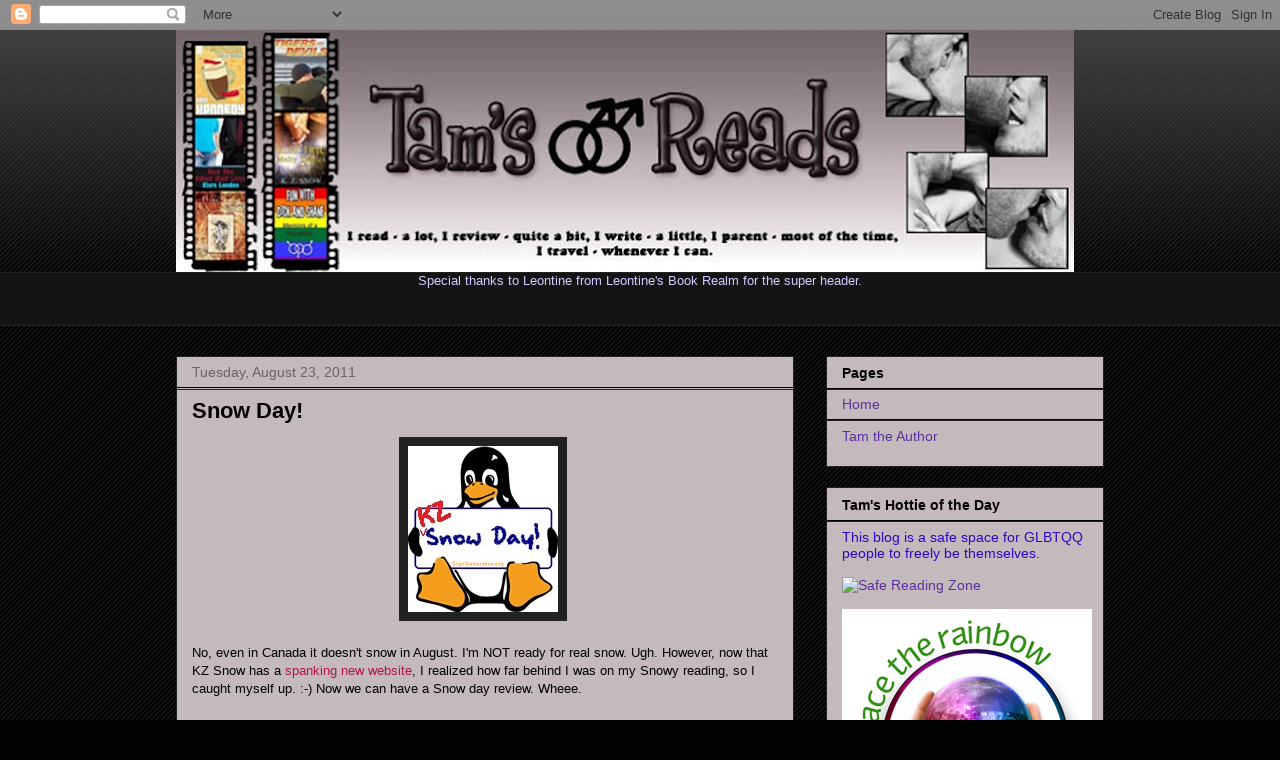

--- FILE ---
content_type: text/html; charset=UTF-8
request_url: https://tamsreads.blogspot.com/2011/08/snow-day.html?showComment=1314107997073
body_size: 20890
content:
<!DOCTYPE html>
<html class='v2' dir='ltr' lang='en'>
<head>
<link href='https://www.blogger.com/static/v1/widgets/335934321-css_bundle_v2.css' rel='stylesheet' type='text/css'/>
<meta content='width=1100' name='viewport'/>
<meta content='text/html; charset=UTF-8' http-equiv='Content-Type'/>
<meta content='blogger' name='generator'/>
<link href='https://tamsreads.blogspot.com/favicon.ico' rel='icon' type='image/x-icon'/>
<link href='http://tamsreads.blogspot.com/2011/08/snow-day.html' rel='canonical'/>
<link rel="alternate" type="application/atom+xml" title="Tam&#39;s Reads - Atom" href="https://tamsreads.blogspot.com/feeds/posts/default" />
<link rel="alternate" type="application/rss+xml" title="Tam&#39;s Reads - RSS" href="https://tamsreads.blogspot.com/feeds/posts/default?alt=rss" />
<link rel="service.post" type="application/atom+xml" title="Tam&#39;s Reads - Atom" href="https://draft.blogger.com/feeds/7005569873582910532/posts/default" />

<link rel="alternate" type="application/atom+xml" title="Tam&#39;s Reads - Atom" href="https://tamsreads.blogspot.com/feeds/7771042954673081537/comments/default" />
<!--Can't find substitution for tag [blog.ieCssRetrofitLinks]-->
<link href='https://blogger.googleusercontent.com/img/b/R29vZ2xl/AVvXsEhTp7NHJnMTNopDPUoc7ki_yiNV6JbrLbtRa3NB21A3_5zAeUY4E-XYC9ALX6uEtpbzAAsfu2LdZGesQF6az0fIclBOxtIowEwhjI5FJSGFnMwNAyuq-1vG5et5J1NlawXB8IL_WeZx2pw/s1600/KZ.jpg' rel='image_src'/>
<meta content='http://tamsreads.blogspot.com/2011/08/snow-day.html' property='og:url'/>
<meta content='Snow Day!' property='og:title'/>
<meta content='   No, even in Canada it doesn&#39;t snow in August. I&#39;m NOT ready for real snow. Ugh. However, now that KZ Snow has a spanking new website , I ...' property='og:description'/>
<meta content='https://blogger.googleusercontent.com/img/b/R29vZ2xl/AVvXsEhTp7NHJnMTNopDPUoc7ki_yiNV6JbrLbtRa3NB21A3_5zAeUY4E-XYC9ALX6uEtpbzAAsfu2LdZGesQF6az0fIclBOxtIowEwhjI5FJSGFnMwNAyuq-1vG5et5J1NlawXB8IL_WeZx2pw/w1200-h630-p-k-no-nu/KZ.jpg' property='og:image'/>
<title>Tam's Reads: Snow Day!</title>
<style id='page-skin-1' type='text/css'><!--
/*
-----------------------------------------------
Blogger Template Style
Name:     Awesome Inc.
Designer: Tina Chen
URL:      tinachen.org
----------------------------------------------- */
/* Variable definitions
====================
<Variable name="keycolor" description="Main Color" type="color" default="#ffffff"/>
<Group description="Page" selector="body">
<Variable name="body.font" description="Font" type="font"
default="normal normal 13px Arial, Tahoma, Helvetica, FreeSans, sans-serif"/>
<Variable name="body.background.color" description="Background Color" type="color" default="#020202"/>
<Variable name="body.text.color" description="Text Color" type="color" default="#020202"/>
</Group>
<Group description="Links" selector=".main-inner">
<Variable name="link.color" description="Link Color" type="color" default="#b1174a"/>
<Variable name="link.visited.color" description="Visited Color" type="color" default="#1f3bb2"/>
<Variable name="link.hover.color" description="Hover Color" type="color" default="#5b329d"/>
</Group>
<Group description="Blog Title" selector=".header h1">
<Variable name="header.font" description="Title Font" type="font"
default="normal bold 40px Arial, Tahoma, Helvetica, FreeSans, sans-serif"/>
<Variable name="header.text.color" description="Title Color" type="color" default="#020202" />
<Variable name="header.background.color" description="Header Background" type="color" default="transparent" />
</Group>
<Group description="Blog Description" selector=".header .description">
<Variable name="description.font" description="Font" type="font"
default="normal normal 14px Arial, Tahoma, Helvetica, FreeSans, sans-serif"/>
<Variable name="description.text.color" description="Text Color" type="color"
default="#020202" />
</Group>
<Group description="Tabs Text" selector=".tabs-inner .widget li a">
<Variable name="tabs.font" description="Font" type="font"
default="normal bold 14px Arial, Tahoma, Helvetica, FreeSans, sans-serif"/>
<Variable name="tabs.text.color" description="Text Color" type="color" default="#020202"/>
<Variable name="tabs.selected.text.color" description="Selected Color" type="color" default="#020202"/>
</Group>
<Group description="Tabs Background" selector=".tabs-outer .PageList">
<Variable name="tabs.background.color" description="Background Color" type="color" default="#141414"/>
<Variable name="tabs.selected.background.color" description="Selected Color" type="color" default="#444444"/>
<Variable name="tabs.border.color" description="Border Color" type="color" default="#222222"/>
</Group>
<Group description="Date Header" selector=".main-inner .widget h2.date-header, .main-inner .widget h2.date-header span">
<Variable name="date.font" description="Font" type="font"
default="normal normal 14px Arial, Tahoma, Helvetica, FreeSans, sans-serif"/>
<Variable name="date.text.color" description="Text Color" type="color" default="#666666"/>
<Variable name="date.border.color" description="Border Color" type="color" default="#222222"/>
</Group>
<Group description="Post Title" selector="h3.post-title, h4, h3.post-title a">
<Variable name="post.title.font" description="Font" type="font"
default="normal bold 22px Arial, Tahoma, Helvetica, FreeSans, sans-serif"/>
<Variable name="post.title.text.color" description="Text Color" type="color" default="#020202"/>
</Group>
<Group description="Post Background" selector=".post">
<Variable name="post.background.color" description="Background Color" type="color" default="#c4b9bd" />
<Variable name="post.border.color" description="Border Color" type="color" default="#222222" />
<Variable name="post.border.bevel.color" description="Bevel Color" type="color" default="#222222"/>
</Group>
<Group description="Gadget Title" selector="h2">
<Variable name="widget.title.font" description="Font" type="font"
default="normal bold 14px Arial, Tahoma, Helvetica, FreeSans, sans-serif"/>
<Variable name="widget.title.text.color" description="Text Color" type="color" default="#020202"/>
</Group>
<Group description="Gadget Text" selector=".sidebar .widget">
<Variable name="widget.font" description="Font" type="font"
default="normal normal 14px Arial, Tahoma, Helvetica, FreeSans, sans-serif"/>
<Variable name="widget.text.color" description="Text Color" type="color" default="#3306c6"/>
<Variable name="widget.alternate.text.color" description="Alternate Color" type="color" default="#3306c6"/>
</Group>
<Group description="Gadget Links" selector=".sidebar .widget">
<Variable name="widget.link.color" description="Link Color" type="color" default="#3306c6"/>
<Variable name="widget.link.visited.color" description="Visited Color" type="color" default="#3306c6"/>
<Variable name="widget.link.hover.color" description="Hover Color" type="color" default="#3306c6"/>
</Group>
<Group description="Gadget Background" selector=".sidebar .widget">
<Variable name="widget.background.color" description="Background Color" type="color" default="#c4b9bd"/>
<Variable name="widget.border.color" description="Border Color" type="color" default="#222222"/>
<Variable name="widget.border.bevel.color" description="Bevel Color" type="color" default="#000000"/>
</Group>
<Group description="Sidebar Background" selector=".column-left-inner .column-right-inner">
<Variable name="widget.outer.background.color" description="Background Color" type="color" default="transparent" />
</Group>
<Group description="Images" selector=".main-inner">
<Variable name="image.background.color" description="Background Color" type="color" default="transparent"/>
<Variable name="image.border.color" description="Border Color" type="color" default="transparent"/>
</Group>
<Group description="Feed" selector=".blog-feeds">
<Variable name="feed.text.color" description="Text Color" type="color" default="#020202"/>
</Group>
<Group description="Feed Links" selector=".blog-feeds">
<Variable name="feed.link.color" description="Link Color" type="color" default="#5b329d"/>
<Variable name="feed.link.visited.color" description="Visited Color" type="color" default="#5b329d"/>
<Variable name="feed.link.hover.color" description="Hover Color" type="color" default="#5b329d"/>
</Group>
<Group description="Pager" selector=".blog-pager">
<Variable name="pager.background.color" description="Background Color" type="color" default="#c4b9bd" />
</Group>
<Group description="Footer" selector=".footer-outer">
<Variable name="footer.background.color" description="Background Color" type="color" default="#c4b9bd" />
<Variable name="footer.text.color" description="Text Color" type="color" default="#020202" />
</Group>
<Variable name="title.shadow.spread" description="Title Shadow" type="length" default="-1px"/>
<Variable name="body.background" description="Body Background" type="background"
color="#020202"
default="$(color) none repeat scroll top left"/>
<Variable name="body.background.gradient.cap" description="Body Gradient Cap" type="url"
default="none"/>
<Variable name="body.background.size" description="Body Background Size" type="string" default="auto"/>
<Variable name="tabs.background.gradient" description="Tabs Background Gradient" type="url"
default="none"/>
<Variable name="header.background.gradient" description="Header Background Gradient" type="url" default="none" />
<Variable name="header.padding.top" description="Header Top Padding" type="length" default="22px" />
<Variable name="header.margin.top" description="Header Top Margin" type="length" default="0" />
<Variable name="header.margin.bottom" description="Header Bottom Margin" type="length" default="0" />
<Variable name="widget.padding.top" description="Widget Padding Top" type="length" default="8px" />
<Variable name="widget.padding.side" description="Widget Padding Side" type="length" default="15px" />
<Variable name="widget.outer.margin.top" description="Widget Top Margin" type="length" default="0" />
<Variable name="widget.outer.background.gradient" description="Gradient" type="url" default="none" />
<Variable name="widget.border.radius" description="Gadget Border Radius" type="length" default="0" />
<Variable name="outer.shadow.spread" description="Outer Shadow Size" type="length" default="0" />
<Variable name="date.header.border.radius.top" description="Date Header Border Radius Top" type="length" default="0" />
<Variable name="date.header.position" description="Date Header Position" type="length" default="15px" />
<Variable name="date.space" description="Date Space" type="length" default="30px" />
<Variable name="date.position" description="Date Float" type="string" default="static" />
<Variable name="date.padding.bottom" description="Date Padding Bottom" type="length" default="0" />
<Variable name="date.border.size" description="Date Border Size" type="length" default="0" />
<Variable name="date.background" description="Date Background" type="background" color="transparent"
default="$(color) none no-repeat scroll top left" />
<Variable name="date.first.border.radius.top" description="Date First top radius" type="length" default="0" />
<Variable name="date.last.space.bottom" description="Date Last Space Bottom" type="length"
default="20px" />
<Variable name="date.last.border.radius.bottom" description="Date Last bottom radius" type="length" default="0" />
<Variable name="post.first.padding.top" description="First Post Padding Top" type="length" default="0" />
<Variable name="image.shadow.spread" description="Image Shadow Size" type="length" default="0"/>
<Variable name="image.border.radius" description="Image Border Radius" type="length" default="0"/>
<Variable name="separator.outdent" description="Separator Outdent" type="length" default="15px" />
<Variable name="title.separator.border.size" description="Widget Title Border Size" type="length" default="1px" />
<Variable name="list.separator.border.size" description="List Separator Border Size" type="length" default="1px" />
<Variable name="shadow.spread" description="Shadow Size" type="length" default="0"/>
<Variable name="startSide" description="Side where text starts in blog language" type="automatic" default="left"/>
<Variable name="endSide" description="Side where text ends in blog language" type="automatic" default="right"/>
<Variable name="date.side" description="Side where date header is placed" type="string" default="right"/>
<Variable name="pager.border.radius.top" description="Pager Border Top Radius" type="length" default="0" />
<Variable name="pager.space.top" description="Pager Top Space" type="length" default="1em" />
<Variable name="footer.background.gradient" description="Background Gradient" type="url" default="none" />
<Variable name="mobile.background.size" description="Mobile Background Size" type="string"
default="auto"/>
<Variable name="mobile.background.overlay" description="Mobile Background Overlay" type="string"
default="transparent none repeat scroll top left"/>
<Variable name="mobile.button.color" description="Mobile Button Color" type="color" default="#ffffff" />
*/
/* Content
----------------------------------------------- */
body {
font: normal normal 13px Arial, Tahoma, Helvetica, FreeSans, sans-serif;
color: #020202;
background: #020202 url(//www.blogblog.com/1kt/awesomeinc/body_background_dark.png) repeat scroll top left;
}
html body .content-outer {
min-width: 0;
max-width: 100%;
width: 100%;
}
a:link {
text-decoration: none;
color: #b1174a;
}
a:visited {
text-decoration: none;
color: #1f3bb2;
}
a:hover {
text-decoration: underline;
color: #5b329d;
}
.body-fauxcolumn-outer .cap-top {
position: absolute;
z-index: 1;
height: 276px;
width: 100%;
background: transparent url(//www.blogblog.com/1kt/awesomeinc/body_gradient_dark.png) repeat-x scroll top left;
_background-image: none;
}
/* Columns
----------------------------------------------- */
.content-inner {
padding: 0;
}
.header-inner .section {
margin: 0 16px;
}
.tabs-inner .section {
margin: 0 16px;
}
.main-inner {
padding-top: 30px;
}
.main-inner .column-center-inner,
.main-inner .column-left-inner,
.main-inner .column-right-inner {
padding: 0 5px;
}
*+html body .main-inner .column-center-inner {
margin-top: -30px;
}
#layout .main-inner .column-center-inner {
margin-top: 0;
}
/* Header
----------------------------------------------- */
.header-outer {
margin: 0 0 0 0;
background: transparent none repeat scroll 0 0;
}
.Header h1 {
font: normal bold 40px Arial, Tahoma, Helvetica, FreeSans, sans-serif;
color: #020202;
text-shadow: 0 0 -1px #000000;
}
.Header h1 a {
color: #020202;
}
.Header .description {
font: normal normal 14px Arial, Tahoma, Helvetica, FreeSans, sans-serif;
color: #020202;
}
.header-inner .Header .titlewrapper,
.header-inner .Header .descriptionwrapper {
padding-left: 0;
padding-right: 0;
margin-bottom: 0;
}
.header-inner .Header .titlewrapper {
padding-top: 22px;
}
/* Tabs
----------------------------------------------- */
.tabs-outer {
overflow: hidden;
position: relative;
background: #141414 none repeat scroll 0 0;
}
#layout .tabs-outer {
overflow: visible;
}
.tabs-cap-top, .tabs-cap-bottom {
position: absolute;
width: 100%;
border-top: 1px solid #222222;
}
.tabs-cap-bottom {
bottom: 0;
}
.tabs-inner .widget li a {
display: inline-block;
margin: 0;
padding: .6em 1.5em;
font: normal bold 14px Arial, Tahoma, Helvetica, FreeSans, sans-serif;
color: #020202;
border-top: 1px solid #222222;
border-bottom: 1px solid #222222;
border-left: 1px solid #222222;
}
.tabs-inner .widget li:last-child a {
border-right: 1px solid #222222;
}
.tabs-inner .widget li.selected a, .tabs-inner .widget li a:hover {
background: #444444 none repeat-x scroll 0 -100px;
color: #020202;
}
/* Headings
----------------------------------------------- */
h2 {
font: normal bold 14px Arial, Tahoma, Helvetica, FreeSans, sans-serif;
color: #020202;
}
/* Widgets
----------------------------------------------- */
.main-inner .section {
margin: 0 27px;
padding: 0;
}
.main-inner .column-left-outer,
.main-inner .column-right-outer {
margin-top: 0;
}
#layout .main-inner .column-left-outer,
#layout .main-inner .column-right-outer {
margin-top: 0;
}
.main-inner .column-left-inner,
.main-inner .column-right-inner {
background: transparent none repeat 0 0;
-moz-box-shadow: 0 0 0 rgba(0, 0, 0, .2);
-webkit-box-shadow: 0 0 0 rgba(0, 0, 0, .2);
-goog-ms-box-shadow: 0 0 0 rgba(0, 0, 0, .2);
box-shadow: 0 0 0 rgba(0, 0, 0, .2);
-moz-border-radius: 0;
-webkit-border-radius: 0;
-goog-ms-border-radius: 0;
border-radius: 0;
}
#layout .main-inner .column-left-inner,
#layout .main-inner .column-right-inner {
margin-top: 0;
}
.sidebar .widget {
font: normal normal 14px Arial, Tahoma, Helvetica, FreeSans, sans-serif;
color: #3306c6;
}
.sidebar .widget a:link {
color: #5b329d;
}
.sidebar .widget a:visited {
color: #3306c6;
}
.sidebar .widget a:hover {
color: #3306c6;
}
.sidebar .widget h2 {
text-shadow: 0 0 -1px #000000;
}
.main-inner .widget {
background-color: #c4b9bd;
border: 1px solid #222222;
padding: 0 15px 15px;
margin: 20px -16px;
-moz-box-shadow: 0 0 0 rgba(0, 0, 0, .2);
-webkit-box-shadow: 0 0 0 rgba(0, 0, 0, .2);
-goog-ms-box-shadow: 0 0 0 rgba(0, 0, 0, .2);
box-shadow: 0 0 0 rgba(0, 0, 0, .2);
-moz-border-radius: 0;
-webkit-border-radius: 0;
-goog-ms-border-radius: 0;
border-radius: 0;
}
.main-inner .widget h2 {
margin: 0 -15px;
padding: .6em 15px .5em;
border-bottom: 1px solid #000000;
}
.footer-inner .widget h2 {
padding: 0 0 .4em;
border-bottom: 1px solid #000000;
}
.main-inner .widget h2 + div, .footer-inner .widget h2 + div {
border-top: 1px solid #222222;
padding-top: 8px;
}
.main-inner .widget .widget-content {
margin: 0 -15px;
padding: 7px 15px 0;
}
.main-inner .widget ul, .main-inner .widget #ArchiveList ul.flat {
margin: -8px -15px 0;
padding: 0;
list-style: none;
}
.main-inner .widget #ArchiveList {
margin: -8px 0 0;
}
.main-inner .widget ul li, .main-inner .widget #ArchiveList ul.flat li {
padding: .5em 15px;
text-indent: 0;
color: #3306c6;
border-top: 1px solid #222222;
border-bottom: 1px solid #000000;
}
.main-inner .widget #ArchiveList ul li {
padding-top: .25em;
padding-bottom: .25em;
}
.main-inner .widget ul li:first-child, .main-inner .widget #ArchiveList ul.flat li:first-child {
border-top: none;
}
.main-inner .widget ul li:last-child, .main-inner .widget #ArchiveList ul.flat li:last-child {
border-bottom: none;
}
.post-body {
position: relative;
}
.main-inner .widget .post-body ul {
padding: 0 2.5em;
margin: .5em 0;
list-style: disc;
}
.main-inner .widget .post-body ul li {
padding: 0.25em 0;
margin-bottom: .25em;
color: #020202;
border: none;
}
.footer-inner .widget ul {
padding: 0;
list-style: none;
}
.widget .zippy {
color: #3306c6;
}
/* Posts
----------------------------------------------- */
body .main-inner .Blog {
padding: 0;
margin-bottom: 1em;
background-color: transparent;
border: none;
-moz-box-shadow: 0 0 0 rgba(0, 0, 0, 0);
-webkit-box-shadow: 0 0 0 rgba(0, 0, 0, 0);
-goog-ms-box-shadow: 0 0 0 rgba(0, 0, 0, 0);
box-shadow: 0 0 0 rgba(0, 0, 0, 0);
}
.main-inner .section:last-child .Blog:last-child {
padding: 0;
margin-bottom: 1em;
}
.main-inner .widget h2.date-header {
margin: 0 -15px 1px;
padding: 0 0 0 0;
font: normal normal 14px Arial, Tahoma, Helvetica, FreeSans, sans-serif;
color: #666666;
background: transparent none no-repeat scroll top left;
border-top: 0 solid #222222;
border-bottom: 1px solid #000000;
-moz-border-radius-topleft: 0;
-moz-border-radius-topright: 0;
-webkit-border-top-left-radius: 0;
-webkit-border-top-right-radius: 0;
border-top-left-radius: 0;
border-top-right-radius: 0;
position: static;
bottom: 100%;
right: 15px;
text-shadow: 0 0 -1px #000000;
}
.main-inner .widget h2.date-header span {
font: normal normal 14px Arial, Tahoma, Helvetica, FreeSans, sans-serif;
display: block;
padding: .5em 15px;
border-left: 0 solid #222222;
border-right: 0 solid #222222;
}
.date-outer {
position: relative;
margin: 30px 0 20px;
padding: 0 15px;
background-color: #c4b9bd;
border: 1px solid #222222;
-moz-box-shadow: 0 0 0 rgba(0, 0, 0, .2);
-webkit-box-shadow: 0 0 0 rgba(0, 0, 0, .2);
-goog-ms-box-shadow: 0 0 0 rgba(0, 0, 0, .2);
box-shadow: 0 0 0 rgba(0, 0, 0, .2);
-moz-border-radius: 0;
-webkit-border-radius: 0;
-goog-ms-border-radius: 0;
border-radius: 0;
}
.date-outer:first-child {
margin-top: 0;
}
.date-outer:last-child {
margin-bottom: 20px;
-moz-border-radius-bottomleft: 0;
-moz-border-radius-bottomright: 0;
-webkit-border-bottom-left-radius: 0;
-webkit-border-bottom-right-radius: 0;
-goog-ms-border-bottom-left-radius: 0;
-goog-ms-border-bottom-right-radius: 0;
border-bottom-left-radius: 0;
border-bottom-right-radius: 0;
}
.date-posts {
margin: 0 -15px;
padding: 0 15px;
clear: both;
}
.post-outer, .inline-ad {
border-top: 1px solid #222222;
margin: 0 -15px;
padding: 15px 15px;
}
.post-outer {
padding-bottom: 10px;
}
.post-outer:first-child {
padding-top: 0;
border-top: none;
}
.post-outer:last-child, .inline-ad:last-child {
border-bottom: none;
}
.post-body {
position: relative;
}
.post-body img {
padding: 8px;
background: #222222;
border: 1px solid transparent;
-moz-box-shadow: 0 0 0 rgba(0, 0, 0, .2);
-webkit-box-shadow: 0 0 0 rgba(0, 0, 0, .2);
box-shadow: 0 0 0 rgba(0, 0, 0, .2);
-moz-border-radius: 0;
-webkit-border-radius: 0;
border-radius: 0;
}
h3.post-title, h4 {
font: normal bold 22px Arial, Tahoma, Helvetica, FreeSans, sans-serif;
color: #020202;
}
h3.post-title a {
font: normal bold 22px Arial, Tahoma, Helvetica, FreeSans, sans-serif;
color: #020202;
}
h3.post-title a:hover {
color: #5b329d;
text-decoration: underline;
}
.post-header {
margin: 0 0 1em;
}
.post-body {
line-height: 1.4;
}
.post-outer h2 {
color: #020202;
}
.post-footer {
margin: 1.5em 0 0;
}
#blog-pager {
padding: 15px;
font-size: 120%;
background-color: #c4b9bd;
border: 1px solid #222222;
-moz-box-shadow: 0 0 0 rgba(0, 0, 0, .2);
-webkit-box-shadow: 0 0 0 rgba(0, 0, 0, .2);
-goog-ms-box-shadow: 0 0 0 rgba(0, 0, 0, .2);
box-shadow: 0 0 0 rgba(0, 0, 0, .2);
-moz-border-radius: 0;
-webkit-border-radius: 0;
-goog-ms-border-radius: 0;
border-radius: 0;
-moz-border-radius-topleft: 0;
-moz-border-radius-topright: 0;
-webkit-border-top-left-radius: 0;
-webkit-border-top-right-radius: 0;
-goog-ms-border-top-left-radius: 0;
-goog-ms-border-top-right-radius: 0;
border-top-left-radius: 0;
border-top-right-radius-topright: 0;
margin-top: 1em;
}
.blog-feeds, .post-feeds {
margin: 1em 0;
text-align: center;
color: #020202;
}
.blog-feeds a, .post-feeds a {
color: #5b329d;
}
.blog-feeds a:visited, .post-feeds a:visited {
color: #5b329d;
}
.blog-feeds a:hover, .post-feeds a:hover {
color: #5b329d;
}
.post-outer .comments {
margin-top: 2em;
}
/* Footer
----------------------------------------------- */
.footer-outer {
margin: -0 0 -1px;
padding: 0 0 0;
color: #020202;
overflow: hidden;
}
.footer-fauxborder-left {
border-top: 1px solid #222222;
background: #c4b9bd none repeat scroll 0 0;
-moz-box-shadow: 0 0 0 rgba(0, 0, 0, .2);
-webkit-box-shadow: 0 0 0 rgba(0, 0, 0, .2);
-goog-ms-box-shadow: 0 0 0 rgba(0, 0, 0, .2);
box-shadow: 0 0 0 rgba(0, 0, 0, .2);
margin: 0 -0;
}
/* Mobile
----------------------------------------------- */
body.mobile {
background-size: auto;
}
.mobile .body-fauxcolumn-outer {
background: transparent none repeat scroll top left;
}
*+html body.mobile .main-inner .column-center-inner {
margin-top: 0;
}
.mobile .main-inner .widget {
padding: 0 0 15px;
}
.mobile .main-inner .widget h2 + div,
.mobile .footer-inner .widget h2 + div {
border-top: none;
padding-top: 0;
}
.mobile .footer-inner .widget h2 {
padding: 0.5em 0;
border-bottom: none;
}
.mobile .main-inner .widget .widget-content {
margin: 0;
padding: 7px 0 0;
}
.mobile .main-inner .widget ul,
.mobile .main-inner .widget #ArchiveList ul.flat {
margin: 0 -15px 0;
}
.mobile .main-inner .widget h2.date-header {
right: 0;
}
.mobile .date-header span {
padding: 0.4em 0;
}
.mobile .date-outer:first-child {
margin-bottom: 0;
border: 1px solid #222222;
-moz-border-radius-topleft: 0;
-moz-border-radius-topright: 0;
-webkit-border-top-left-radius: 0;
-webkit-border-top-right-radius: 0;
-goog-ms-border-top-left-radius: 0;
-goog-ms-border-top-right-radius: 0;
border-top-left-radius: 0;
border-top-right-radius: 0;
}
.mobile .date-outer {
border-color: #222222;
border-width: 0 1px 1px;
}
.mobile .date-outer:last-child {
margin-bottom: 0;
}
.mobile .main-inner {
padding: 0;
}
.mobile .header-inner .section {
margin: 0;
}
.mobile .blog-posts {
padding: 0 10px;
}
.mobile .post-outer, .mobile .inline-ad {
padding: 5px 0;
}
.mobile .tabs-inner .section {
margin: 0 10px;
}
.mobile .main-inner .widget h2 {
margin: 0;
padding: 0;
}
.mobile .main-inner .widget h2.date-header span {
padding: 0;
}
.mobile .main-inner .widget .widget-content {
margin: 0;
padding: 7px 0 0;
}
.mobile #blog-pager {
border: 1px solid transparent;
background: #c4b9bd none repeat scroll 0 0;
}
.mobile .main-inner .column-left-inner,
.mobile .main-inner .column-right-inner {
background: transparent none repeat 0 0;
-moz-box-shadow: none;
-webkit-box-shadow: none;
-goog-ms-box-shadow: none;
box-shadow: none;
}
.mobile .date-posts {
margin: 0;
padding: 0;
}
.mobile .footer-fauxborder-left {
margin: 0;
border-top: inherit;
}
.mobile .main-inner .section:last-child .Blog:last-child {
margin-bottom: 0;
}
.mobile-index-contents {
color: #020202;
}
.mobile .mobile-link-button {
background: #b1174a none repeat scroll 0 0;
}
.mobile-link-button a:link, .mobile-link-button a:visited {
color: #ffffff;
}
.mobile .tabs-inner .PageList .widget-content {
background: transparent;
border-top: 1px solid;
border-color: #222222;
color: #020202;
}
.mobile .tabs-inner .PageList .widget-content .pagelist-arrow {
border-left: 1px solid #222222;
}

--></style>
<style id='template-skin-1' type='text/css'><!--
body {
min-width: 960px;
}
.content-outer, .content-fauxcolumn-outer, .region-inner {
min-width: 960px;
max-width: 960px;
_width: 960px;
}
.main-inner .columns {
padding-left: 0;
padding-right: 310px;
}
.main-inner .fauxcolumn-center-outer {
left: 0;
right: 310px;
/* IE6 does not respect left and right together */
_width: expression(this.parentNode.offsetWidth -
parseInt("0") -
parseInt("310px") + 'px');
}
.main-inner .fauxcolumn-left-outer {
width: 0;
}
.main-inner .fauxcolumn-right-outer {
width: 310px;
}
.main-inner .column-left-outer {
width: 0;
right: 100%;
margin-left: -0;
}
.main-inner .column-right-outer {
width: 310px;
margin-right: -310px;
}
#layout {
min-width: 0;
}
#layout .content-outer {
min-width: 0;
width: 800px;
}
#layout .region-inner {
min-width: 0;
width: auto;
}
body#layout div.add_widget {
padding: 8px;
}
body#layout div.add_widget a {
margin-left: 32px;
}
--></style>
<link href='https://draft.blogger.com/dyn-css/authorization.css?targetBlogID=7005569873582910532&amp;zx=2d943d4d-ff42-4ea4-a5ab-fe25f488cb09' media='none' onload='if(media!=&#39;all&#39;)media=&#39;all&#39;' rel='stylesheet'/><noscript><link href='https://draft.blogger.com/dyn-css/authorization.css?targetBlogID=7005569873582910532&amp;zx=2d943d4d-ff42-4ea4-a5ab-fe25f488cb09' rel='stylesheet'/></noscript>
<meta name='google-adsense-platform-account' content='ca-host-pub-1556223355139109'/>
<meta name='google-adsense-platform-domain' content='blogspot.com'/>

</head>
<body class='loading'>
<div class='navbar section' id='navbar' name='Navbar'><div class='widget Navbar' data-version='1' id='Navbar1'><script type="text/javascript">
    function setAttributeOnload(object, attribute, val) {
      if(window.addEventListener) {
        window.addEventListener('load',
          function(){ object[attribute] = val; }, false);
      } else {
        window.attachEvent('onload', function(){ object[attribute] = val; });
      }
    }
  </script>
<div id="navbar-iframe-container"></div>
<script type="text/javascript" src="https://apis.google.com/js/platform.js"></script>
<script type="text/javascript">
      gapi.load("gapi.iframes:gapi.iframes.style.bubble", function() {
        if (gapi.iframes && gapi.iframes.getContext) {
          gapi.iframes.getContext().openChild({
              url: 'https://draft.blogger.com/navbar/7005569873582910532?po\x3d7771042954673081537\x26origin\x3dhttps://tamsreads.blogspot.com',
              where: document.getElementById("navbar-iframe-container"),
              id: "navbar-iframe"
          });
        }
      });
    </script><script type="text/javascript">
(function() {
var script = document.createElement('script');
script.type = 'text/javascript';
script.src = '//pagead2.googlesyndication.com/pagead/js/google_top_exp.js';
var head = document.getElementsByTagName('head')[0];
if (head) {
head.appendChild(script);
}})();
</script>
</div></div>
<div class='body-fauxcolumns'>
<div class='fauxcolumn-outer body-fauxcolumn-outer'>
<div class='cap-top'>
<div class='cap-left'></div>
<div class='cap-right'></div>
</div>
<div class='fauxborder-left'>
<div class='fauxborder-right'></div>
<div class='fauxcolumn-inner'>
</div>
</div>
<div class='cap-bottom'>
<div class='cap-left'></div>
<div class='cap-right'></div>
</div>
</div>
</div>
<div class='content'>
<div class='content-fauxcolumns'>
<div class='fauxcolumn-outer content-fauxcolumn-outer'>
<div class='cap-top'>
<div class='cap-left'></div>
<div class='cap-right'></div>
</div>
<div class='fauxborder-left'>
<div class='fauxborder-right'></div>
<div class='fauxcolumn-inner'>
</div>
</div>
<div class='cap-bottom'>
<div class='cap-left'></div>
<div class='cap-right'></div>
</div>
</div>
</div>
<div class='content-outer'>
<div class='content-cap-top cap-top'>
<div class='cap-left'></div>
<div class='cap-right'></div>
</div>
<div class='fauxborder-left content-fauxborder-left'>
<div class='fauxborder-right content-fauxborder-right'></div>
<div class='content-inner'>
<header>
<div class='header-outer'>
<div class='header-cap-top cap-top'>
<div class='cap-left'></div>
<div class='cap-right'></div>
</div>
<div class='fauxborder-left header-fauxborder-left'>
<div class='fauxborder-right header-fauxborder-right'></div>
<div class='region-inner header-inner'>
<div class='header section' id='header' name='Header'><div class='widget Header' data-version='1' id='Header1'>
<div id='header-inner'>
<a href='https://tamsreads.blogspot.com/' style='display: block'>
<img alt='Tam&#39;s Reads' height='242px; ' id='Header1_headerimg' src='https://blogger.googleusercontent.com/img/b/R29vZ2xl/AVvXsEh3qp4oh_haIIWWy-xph6nqTtEyRpgQvY6CBgafo6oIEdvYD8HXRcu_0QlYHEps5-9WyNQOjyyXPlUuv4PIDvn3jnUB6GB_V05OWgp0U9LXM153BCs5UN_WKCL0t1aOmHzcN9Y-KKt35NM/s898/banner.jpg' style='display: block' width='898px; '/>
</a>
</div>
</div></div>
</div>
</div>
<div class='header-cap-bottom cap-bottom'>
<div class='cap-left'></div>
<div class='cap-right'></div>
</div>
</div>
</header>
<div class='tabs-outer'>
<div class='tabs-cap-top cap-top'>
<div class='cap-left'></div>
<div class='cap-right'></div>
</div>
<div class='fauxborder-left tabs-fauxborder-left'>
<div class='fauxborder-right tabs-fauxborder-right'></div>
<div class='region-inner tabs-inner'>
<div class='tabs section' id='crosscol' name='Cross-Column'><div class='widget Text' data-version='1' id='Text4'>
<div class='widget-content'>
<center><span style="color:#ccccff;">Special thanks to Leontine from </span><a href="//www.blogger.com/leontine1976.blogspot.com/"><span style="color:#ccccff;">Leontine's Book Realm </span></a><span style="color:#ccccff;">for the super header. </span></center><br/><br/>
</div>
<div class='clear'></div>
</div></div>
<div class='tabs no-items section' id='crosscol-overflow' name='Cross-Column 2'></div>
</div>
</div>
<div class='tabs-cap-bottom cap-bottom'>
<div class='cap-left'></div>
<div class='cap-right'></div>
</div>
</div>
<div class='main-outer'>
<div class='main-cap-top cap-top'>
<div class='cap-left'></div>
<div class='cap-right'></div>
</div>
<div class='fauxborder-left main-fauxborder-left'>
<div class='fauxborder-right main-fauxborder-right'></div>
<div class='region-inner main-inner'>
<div class='columns fauxcolumns'>
<div class='fauxcolumn-outer fauxcolumn-center-outer'>
<div class='cap-top'>
<div class='cap-left'></div>
<div class='cap-right'></div>
</div>
<div class='fauxborder-left'>
<div class='fauxborder-right'></div>
<div class='fauxcolumn-inner'>
</div>
</div>
<div class='cap-bottom'>
<div class='cap-left'></div>
<div class='cap-right'></div>
</div>
</div>
<div class='fauxcolumn-outer fauxcolumn-left-outer'>
<div class='cap-top'>
<div class='cap-left'></div>
<div class='cap-right'></div>
</div>
<div class='fauxborder-left'>
<div class='fauxborder-right'></div>
<div class='fauxcolumn-inner'>
</div>
</div>
<div class='cap-bottom'>
<div class='cap-left'></div>
<div class='cap-right'></div>
</div>
</div>
<div class='fauxcolumn-outer fauxcolumn-right-outer'>
<div class='cap-top'>
<div class='cap-left'></div>
<div class='cap-right'></div>
</div>
<div class='fauxborder-left'>
<div class='fauxborder-right'></div>
<div class='fauxcolumn-inner'>
</div>
</div>
<div class='cap-bottom'>
<div class='cap-left'></div>
<div class='cap-right'></div>
</div>
</div>
<!-- corrects IE6 width calculation -->
<div class='columns-inner'>
<div class='column-center-outer'>
<div class='column-center-inner'>
<div class='main section' id='main' name='Main'><div class='widget Blog' data-version='1' id='Blog1'>
<div class='blog-posts hfeed'>

          <div class="date-outer">
        
<h2 class='date-header'><span>Tuesday, August 23, 2011</span></h2>

          <div class="date-posts">
        
<div class='post-outer'>
<div class='post hentry'>
<a name='7771042954673081537'></a>
<h3 class='post-title entry-title'>
Snow Day!
</h3>
<div class='post-header'>
<div class='post-header-line-1'></div>
</div>
<div class='post-body entry-content' id='post-body-7771042954673081537'>
<div style="text-align: center;"><a href="https://blogger.googleusercontent.com/img/b/R29vZ2xl/AVvXsEhTp7NHJnMTNopDPUoc7ki_yiNV6JbrLbtRa3NB21A3_5zAeUY4E-XYC9ALX6uEtpbzAAsfu2LdZGesQF6az0fIclBOxtIowEwhjI5FJSGFnMwNAyuq-1vG5et5J1NlawXB8IL_WeZx2pw/s1600/KZ.jpg" imageanchor="1" style="margin-left: 1em; margin-right: 1em;"><img border="0" src="https://blogger.googleusercontent.com/img/b/R29vZ2xl/AVvXsEhTp7NHJnMTNopDPUoc7ki_yiNV6JbrLbtRa3NB21A3_5zAeUY4E-XYC9ALX6uEtpbzAAsfu2LdZGesQF6az0fIclBOxtIowEwhjI5FJSGFnMwNAyuq-1vG5et5J1NlawXB8IL_WeZx2pw/s1600/KZ.jpg" />&nbsp;</a></div><div style="text-align: center;"><br />
</div><div style="text-align: left;">No, even in Canada it doesn't snow in August. I'm NOT ready for real snow. Ugh. However, now that KZ Snow has a <a href="http://www.kzsnow.com/">spanking new website</a>, I realized how far behind I was on my Snowy reading, so I caught myself up. :-) Now we can have a Snow day review. Wheee.</div><div style="text-align: center;"><br />
</div><div style="text-align: center;"><br />
</div><div class="separator" style="clear: both; text-align: center;"><a href="https://blogger.googleusercontent.com/img/b/R29vZ2xl/AVvXsEjJ9DZAw9Xycvb_MFcYio7tcfxiFe6azEaEvLqqR9voNVdtURiLxe9rgUPP1f2ZjEd7P2o5HM1r4Q_z6txE4exJRFh01m6EArP9XMRHq42jBbNC1Sm7yCZkDwlS_RZYsZXQEv8z9kNQ0-c/s1600/Visible.jpg" imageanchor="1" style="clear: left; float: left; margin-bottom: 1em; margin-right: 1em;"><img border="0" height="200px" src="https://blogger.googleusercontent.com/img/b/R29vZ2xl/AVvXsEjJ9DZAw9Xycvb_MFcYio7tcfxiFe6azEaEvLqqR9voNVdtURiLxe9rgUPP1f2ZjEd7P2o5HM1r4Q_z6txE4exJRFh01m6EArP9XMRHq42jBbNC1Sm7yCZkDwlS_RZYsZXQEv8z9kNQ0-c/s200/Visible.jpg" width="133px" /></a></div><em>Visible Friend</em> by KZ Snow (160 pages)<br />
<a href="http://www.dreamspinnerpress.com/store/product_info.php?products_id=2282">Dreamspinner Press</a><br />
<br />
Chris is addicted to heroin and finally knows he has to get off and goes into rehab. On his last night, Denny appears in his room and he freaks. Then Denny shows up in his apartment. He's sure he's having hallucinations, although little things Denny says start to add up, and it seems Denny was his imaginary friend as a child (perhaps not so imaginary) and has been looking out for him his whole life and growing along with Chris. Can Chris accept Denny is really a person? Is it too freaky? I've never been addicted to drugs or even really known anyone who was, so I could be wrong but I thought the siren's call of escape and drugs was really well done. Chris still wanted them, even though he knew in his head it was bad, his body was another matter. I also enjoyed seeing Denny's perspective. He was as confused at times as Chris, his desire for Chris and his love for him seemed to be out of place for his role as guardian angel and what did that mean? So there were lots of levels, some light positive stuff, some more reflective and some not so pleasant, but it sucked me in and I wanted to know how it all worked out. The epilogue (which is really a prologue I suppose), I found particularly touching. <br />
<br />
It made me think though, if guardian angels exist, and you don't believe in angels (not saying Denny was an angel per se, he didn't even seem to know), do you still get one? I never had an imaginary friend. Maybe I don't have one. Maybe I don't need one. :-)<br />
<br />
<div class="separator" style="clear: both; text-align: center;"><a href="https://blogger.googleusercontent.com/img/b/R29vZ2xl/AVvXsEjp1amgAcZn6dykUfuFsZOEFUvT67voMdIe0CU9reezC44387h3gpyUjacpLS5GKJK1J3OtcrxgjOWD_8TW4xWJWI_lfcg_LiS4csPC3M4tKxQeuYJsqNQU4hpYEmRvjQJ6avXhBpHQa6E/s1600/Abercrombie.jpg" imageanchor="1" style="clear: left; float: left; margin-bottom: 1em; margin-right: 1em;"><img border="0" height="200px" src="https://blogger.googleusercontent.com/img/b/R29vZ2xl/AVvXsEjp1amgAcZn6dykUfuFsZOEFUvT67voMdIe0CU9reezC44387h3gpyUjacpLS5GKJK1J3OtcrxgjOWD_8TW4xWJWI_lfcg_LiS4csPC3M4tKxQeuYJsqNQU4hpYEmRvjQJ6avXhBpHQa6E/s200/Abercrombie.jpg" width="133px" /></a></div><em>Abercrombie Zombie</em> by KZ Snow (130 pages)<br />
<a href="http://www.dreamspinnerpress.com/store/product_info.php?products_id=2456">Dreamspinner Press</a><br />
<br />
Quinn and Hunter are psychic mediums. Quinn is in love with Hunter but beyond one little incident in a car, Hunter appears to be straight and was even engaged to a woman for awhile. They are approached by odd, but well dressed Dustin, who asks to work with them, in return for a favour. Okay, Dustin is a zombie and he can't seem to find his ex who turned him and needs the guys help. And maybe he can help them along the way. This is a very cute story with some creepy paranormal stuff. I liked the descriptions of their paranormal work and how it affected them emotionally to be connected to someone who was murdered or dead. Their ghost hunting in the old asylum was suitably creepy and yet had an edge of humour to it. I really felt for Quinn. He was going to have to decide if he could continue to work with his best friend, considering he was in love with him and it was just getting worse. You only get Quinn's perspective, so you don't really know what Hunter is thinking or even Dustin much, but I liked Quinn so much I was okay with that. It was neat to get a quick glance at Jackson Spey. A lighter look at zombies, no brain munching involved. I really enjoyed this.<br />
<br />
<div class="separator" style="clear: both; text-align: center;"><a href="https://blogger.googleusercontent.com/img/b/R29vZ2xl/AVvXsEhzysCH2vQ_2DDApQK9HzlNOTT3K638JW0c3q-xvZ90oy6t8X7nkB1Fi1-6IBAU-wC1PvDdK5loNZAULy3vmv9axIwDyfqcap0JzP7QzezWpAH7Iz-KzXtvLgVhT6BJIM-3M06fpdhtWAk/s1600/Mongrel.jpg" imageanchor="1" style="clear: left; float: left; margin-bottom: 1em; margin-right: 1em;"><img border="0" height="200px" src="https://blogger.googleusercontent.com/img/b/R29vZ2xl/AVvXsEhzysCH2vQ_2DDApQK9HzlNOTT3K638JW0c3q-xvZ90oy6t8X7nkB1Fi1-6IBAU-wC1PvDdK5loNZAULy3vmv9axIwDyfqcap0JzP7QzezWpAH7Iz-KzXtvLgVhT6BJIM-3M06fpdhtWAk/s200/Mongrel.jpg" width="132px" /></a></div><em>Mongrel </em>by KZ Snow (202 pages)<br />
<a href="http://www.dreamspinnerpress.com/store/product_info.php?products_id=2069">Dreamspinner Press </a><br />
<br />
Well, this is quite different and had me racing to the end and probably a look of horror on my face at time. I fear for KZ's mind at times. She comes up with some creepy weird stuff. 'Tis good. :-)&nbsp;Fanule, Fan,&nbsp;is a mongrel, which is part human part something, and they live in the equivalent of a ghetto. He has been elected their de facto leader and he knows something hinky is going on. Mongrels are disappearing and he feels it's got something to do with the mechanical circus. He goes there and engages Will, who sells patent medicine, to try and find information. He doesn't get much, however later in a bar he runs into Will and they spend the night together. Will is smitten (they both are) and eventually along with Will's ex-lover, a bounty hunter, and Fan's ex, a vampire, they work to find out what's going on. There is so much here it's hard to describe, but it was never too much. This is steam punk and I'm pretty illiterate in the steam punk world, but there was enough to give me an understanding without overwhelming me with details about how every little machine worked. I appreciated that. And wow, the bad guys were freaking creepy and it was rather disturbing what they were doing and planning to do and I was on the edge of my seat for the big show-down. I loved Will and Fan and how they were both sort of stunned by finding someone to love. It was also nice not to see a "perfect" hero as Fan suffers from bi-polar disorder. I'd love to tell all about the supporting characters and how some parts made my heart break a little, and it seems like "All that in 200 pages? Too much no?" But it wasn't. It all fit perfectly. Can't believe took me so long to read it. <br />
<br />
So I think I'm caught up now. :-) So you've got your choice here. Something dealing with a serious issue like drug abuse, a lighter look at zombies and magick, or a more dark and sinister steam punk mystery. Something for every mood. 
<div style='clear: both;'></div>
</div>
<div class='post-footer'>
<div class='post-footer-line post-footer-line-1'><span class='post-author vcard'>
Posted by
<span class='fn'>
<a href='https://draft.blogger.com/profile/15495571402942021799' rel='author' title='author profile'>
Tam
</a>
</span>
</span>
<span class='post-timestamp'>
at
<a class='timestamp-link' href='https://tamsreads.blogspot.com/2011/08/snow-day.html' rel='bookmark' title='permanent link'><abbr class='published' title='2011-08-23T09:14:00-04:00'>9:14&#8239;AM</abbr></a>
</span>
<span class='post-comment-link'>
</span>
<span class='post-icons'>
<span class='item-control blog-admin pid-337806954'>
<a href='https://draft.blogger.com/post-edit.g?blogID=7005569873582910532&postID=7771042954673081537&from=pencil' title='Edit Post'>
<img alt='' class='icon-action' height='18' src='https://resources.blogblog.com/img/icon18_edit_allbkg.gif' width='18'/>
</a>
</span>
</span>
<span class='post-backlinks post-comment-link'>
</span>
</div>
<div class='post-footer-line post-footer-line-2'><span class='post-labels'>
</span>
</div>
<div class='post-footer-line post-footer-line-3'><span class='post-location'>
</span>
</div>
</div>
</div>
<div class='comments' id='comments'>
<a name='comments'></a>
<h4>14 comments:</h4>
<div id='Blog1_comments-block-wrapper'>
<dl class='avatar-comment-indent' id='comments-block'>
<dt class='comment-author ' id='c2336127387801081900'>
<a name='c2336127387801081900'></a>
<div class="avatar-image-container vcard"><span dir="ltr"><a href="https://draft.blogger.com/profile/02134434204123411307" target="" rel="nofollow" onclick="" class="avatar-hovercard" id="av-2336127387801081900-02134434204123411307"><img src="https://resources.blogblog.com/img/blank.gif" width="35" height="35" class="delayLoad" style="display: none;" longdesc="//blogger.googleusercontent.com/img/b/R29vZ2xl/AVvXsEgyFqahXvkGSMrXPfNROGnM6iha7KHOhgY3akfiv0DoXW7rT84nj3eKEK1aGQ1uDlhEh0PjtN5N09TL5tnIRLOSY1yMNblj035I6VG3I2EUZququcEJq-1WSBaY0BT__eI/s45-c/Calla-Lilies-5.jpg" alt="" title="Mariana">

<noscript><img src="//blogger.googleusercontent.com/img/b/R29vZ2xl/AVvXsEgyFqahXvkGSMrXPfNROGnM6iha7KHOhgY3akfiv0DoXW7rT84nj3eKEK1aGQ1uDlhEh0PjtN5N09TL5tnIRLOSY1yMNblj035I6VG3I2EUZququcEJq-1WSBaY0BT__eI/s45-c/Calla-Lilies-5.jpg" width="35" height="35" class="photo" alt=""></noscript></a></span></div>
<a href='https://draft.blogger.com/profile/02134434204123411307' rel='nofollow'>Mariana</a>
said...
</dt>
<dd class='comment-body' id='Blog1_cmt-2336127387801081900'>
<p>
I haven&#39;t read Abercrombie Zombie, but will soon... the other two I&#39;ve read and enjoyed lots.  The epilogue (prologue) of Visible Friend was so beautiful for me (made me cry).  Loved Mongrel as well... hope there&#39;s a follow up, although if there isn&#39;t I&#39;m good.  <br /><br />KZ Snow is great author.  It seems like every book just gets better :)
</p>
</dd>
<dd class='comment-footer'>
<span class='comment-timestamp'>
<a href='https://tamsreads.blogspot.com/2011/08/snow-day.html?showComment=1314107997073#c2336127387801081900' title='comment permalink'>
August 23, 2011 at 9:59&#8239;AM
</a>
<span class='item-control blog-admin pid-713655337'>
<a class='comment-delete' href='https://draft.blogger.com/comment/delete/7005569873582910532/2336127387801081900' title='Delete Comment'>
<img src='https://resources.blogblog.com/img/icon_delete13.gif'/>
</a>
</span>
</span>
</dd>
<dt class='comment-author blog-author' id='c4255993164528059690'>
<a name='c4255993164528059690'></a>
<div class="avatar-image-container vcard"><span dir="ltr"><a href="https://draft.blogger.com/profile/15495571402942021799" target="" rel="nofollow" onclick="" class="avatar-hovercard" id="av-4255993164528059690-15495571402942021799"><img src="https://resources.blogblog.com/img/blank.gif" width="35" height="35" class="delayLoad" style="display: none;" longdesc="//blogger.googleusercontent.com/img/b/R29vZ2xl/AVvXsEiVGQIrNlkq8osEhhwKH1W6GMHJnwJe9z6STcvD7FQqQRUaFjBq1Fb3C-0iSK5kBnc098gBuxwpQfA0TaZJy5hx0ycMBELAJBaOTVpVC8gHQJaVIhiy9HhifbBrrbeCKw/s45-c/th_Newtattoo-1-1.jpg" alt="" title="Tam">

<noscript><img src="//blogger.googleusercontent.com/img/b/R29vZ2xl/AVvXsEiVGQIrNlkq8osEhhwKH1W6GMHJnwJe9z6STcvD7FQqQRUaFjBq1Fb3C-0iSK5kBnc098gBuxwpQfA0TaZJy5hx0ycMBELAJBaOTVpVC8gHQJaVIhiy9HhifbBrrbeCKw/s45-c/th_Newtattoo-1-1.jpg" width="35" height="35" class="photo" alt=""></noscript></a></span></div>
<a href='https://draft.blogger.com/profile/15495571402942021799' rel='nofollow'>Tam</a>
said...
</dt>
<dd class='comment-body' id='Blog1_cmt-4255993164528059690'>
<p>
I agree Mariana, I may have sniffled slightly. Ahem. :-) I think you&#39;ll enjoy the zombie story. KZ is a great author, she always sucks me right into the story.
</p>
</dd>
<dd class='comment-footer'>
<span class='comment-timestamp'>
<a href='https://tamsreads.blogspot.com/2011/08/snow-day.html?showComment=1314108116620#c4255993164528059690' title='comment permalink'>
August 23, 2011 at 10:01&#8239;AM
</a>
<span class='item-control blog-admin pid-337806954'>
<a class='comment-delete' href='https://draft.blogger.com/comment/delete/7005569873582910532/4255993164528059690' title='Delete Comment'>
<img src='https://resources.blogblog.com/img/icon_delete13.gif'/>
</a>
</span>
</span>
</dd>
<dt class='comment-author ' id='c187226045818652150'>
<a name='c187226045818652150'></a>
<div class="avatar-image-container vcard"><span dir="ltr"><a href="https://draft.blogger.com/profile/05164981880837468084" target="" rel="nofollow" onclick="" class="avatar-hovercard" id="av-187226045818652150-05164981880837468084"><img src="https://resources.blogblog.com/img/blank.gif" width="35" height="35" class="delayLoad" style="display: none;" longdesc="//blogger.googleusercontent.com/img/b/R29vZ2xl/AVvXsEhBRNdRmZJcyPf5imXeJaqjZBJL2crNk65L8igbAO4wPZJDBvRmBoJsk7xnzBeQknmmuWt6rXgrsWbBQe6uyEFZceZ47-jthxdIaVn8AL6dGU13f7TFFOej4s2j4nJRaw/s45-c/SmexyButton150.jpg" alt="" title="Mandi">

<noscript><img src="//blogger.googleusercontent.com/img/b/R29vZ2xl/AVvXsEhBRNdRmZJcyPf5imXeJaqjZBJL2crNk65L8igbAO4wPZJDBvRmBoJsk7xnzBeQknmmuWt6rXgrsWbBQe6uyEFZceZ47-jthxdIaVn8AL6dGU13f7TFFOej4s2j4nJRaw/s45-c/SmexyButton150.jpg" width="35" height="35" class="photo" alt=""></noscript></a></span></div>
<a href='https://draft.blogger.com/profile/05164981880837468084' rel='nofollow'>Mandi</a>
said...
</dt>
<dd class='comment-body' id='Blog1_cmt-187226045818652150'>
<p>
Oh cool..I I&#39;ve read a couple but none of these. I will def have to check them out :)
</p>
</dd>
<dd class='comment-footer'>
<span class='comment-timestamp'>
<a href='https://tamsreads.blogspot.com/2011/08/snow-day.html?showComment=1314115039724#c187226045818652150' title='comment permalink'>
August 23, 2011 at 11:57&#8239;AM
</a>
<span class='item-control blog-admin pid-987312580'>
<a class='comment-delete' href='https://draft.blogger.com/comment/delete/7005569873582910532/187226045818652150' title='Delete Comment'>
<img src='https://resources.blogblog.com/img/icon_delete13.gif'/>
</a>
</span>
</span>
</dd>
<dt class='comment-author blog-author' id='c5844197804290364668'>
<a name='c5844197804290364668'></a>
<div class="avatar-image-container vcard"><span dir="ltr"><a href="https://draft.blogger.com/profile/15495571402942021799" target="" rel="nofollow" onclick="" class="avatar-hovercard" id="av-5844197804290364668-15495571402942021799"><img src="https://resources.blogblog.com/img/blank.gif" width="35" height="35" class="delayLoad" style="display: none;" longdesc="//blogger.googleusercontent.com/img/b/R29vZ2xl/AVvXsEiVGQIrNlkq8osEhhwKH1W6GMHJnwJe9z6STcvD7FQqQRUaFjBq1Fb3C-0iSK5kBnc098gBuxwpQfA0TaZJy5hx0ycMBELAJBaOTVpVC8gHQJaVIhiy9HhifbBrrbeCKw/s45-c/th_Newtattoo-1-1.jpg" alt="" title="Tam">

<noscript><img src="//blogger.googleusercontent.com/img/b/R29vZ2xl/AVvXsEiVGQIrNlkq8osEhhwKH1W6GMHJnwJe9z6STcvD7FQqQRUaFjBq1Fb3C-0iSK5kBnc098gBuxwpQfA0TaZJy5hx0ycMBELAJBaOTVpVC8gHQJaVIhiy9HhifbBrrbeCKw/s45-c/th_Newtattoo-1-1.jpg" width="35" height="35" class="photo" alt=""></noscript></a></span></div>
<a href='https://draft.blogger.com/profile/15495571402942021799' rel='nofollow'>Tam</a>
said...
</dt>
<dd class='comment-body' id='Blog1_cmt-5844197804290364668'>
<p>
They are all really good Mandi and you can pick one that suits your mood, whether looking for something a bit more serious or lighter in tone.
</p>
</dd>
<dd class='comment-footer'>
<span class='comment-timestamp'>
<a href='https://tamsreads.blogspot.com/2011/08/snow-day.html?showComment=1314115118960#c5844197804290364668' title='comment permalink'>
August 23, 2011 at 11:58&#8239;AM
</a>
<span class='item-control blog-admin pid-337806954'>
<a class='comment-delete' href='https://draft.blogger.com/comment/delete/7005569873582910532/5844197804290364668' title='Delete Comment'>
<img src='https://resources.blogblog.com/img/icon_delete13.gif'/>
</a>
</span>
</span>
</dd>
<dt class='comment-author ' id='c4933479832896859062'>
<a name='c4933479832896859062'></a>
<div class="avatar-image-container vcard"><span dir="ltr"><a href="https://draft.blogger.com/profile/11772385054579881436" target="" rel="nofollow" onclick="" class="avatar-hovercard" id="av-4933479832896859062-11772385054579881436"><img src="https://resources.blogblog.com/img/blank.gif" width="35" height="35" class="delayLoad" style="display: none;" longdesc="//blogger.googleusercontent.com/img/b/R29vZ2xl/AVvXsEhF01dYJ1iKDxmCCjd_9Vn8uoznfmgeRORm1F4cJXB3zIOtD0JNQ4PuX1ZnYUzGnECpgc6HKWTkCuYDWBceKLvSzG1nu5tsWECI69wceO4ofAe5p8yOAvwgwUT9tWFKnw/s45-c/Officielefoto_sm_Leontine1.jpg" alt="" title="Leontine">

<noscript><img src="//blogger.googleusercontent.com/img/b/R29vZ2xl/AVvXsEhF01dYJ1iKDxmCCjd_9Vn8uoznfmgeRORm1F4cJXB3zIOtD0JNQ4PuX1ZnYUzGnECpgc6HKWTkCuYDWBceKLvSzG1nu5tsWECI69wceO4ofAe5p8yOAvwgwUT9tWFKnw/s45-c/Officielefoto_sm_Leontine1.jpg" width="35" height="35" class="photo" alt=""></noscript></a></span></div>
<a href='https://draft.blogger.com/profile/11772385054579881436' rel='nofollow'>Leontine</a>
said...
</dt>
<dd class='comment-body' id='Blog1_cmt-4933479832896859062'>
<p>
Great, Tam! Now I havento add a new author to my list! Mongrel sounds too good to pass up on. I like creepy adversaries *grin* Perhaps I will curse this when I&#39;m alone at midnight hearing weird noises but it doesn&#39;t keep me from reading such stories ;)
</p>
</dd>
<dd class='comment-footer'>
<span class='comment-timestamp'>
<a href='https://tamsreads.blogspot.com/2011/08/snow-day.html?showComment=1314121876973#c4933479832896859062' title='comment permalink'>
August 23, 2011 at 1:51&#8239;PM
</a>
<span class='item-control blog-admin pid-811223048'>
<a class='comment-delete' href='https://draft.blogger.com/comment/delete/7005569873582910532/4933479832896859062' title='Delete Comment'>
<img src='https://resources.blogblog.com/img/icon_delete13.gif'/>
</a>
</span>
</span>
</dd>
<dt class='comment-author blog-author' id='c6441659104222111339'>
<a name='c6441659104222111339'></a>
<div class="avatar-image-container vcard"><span dir="ltr"><a href="https://draft.blogger.com/profile/15495571402942021799" target="" rel="nofollow" onclick="" class="avatar-hovercard" id="av-6441659104222111339-15495571402942021799"><img src="https://resources.blogblog.com/img/blank.gif" width="35" height="35" class="delayLoad" style="display: none;" longdesc="//blogger.googleusercontent.com/img/b/R29vZ2xl/AVvXsEiVGQIrNlkq8osEhhwKH1W6GMHJnwJe9z6STcvD7FQqQRUaFjBq1Fb3C-0iSK5kBnc098gBuxwpQfA0TaZJy5hx0ycMBELAJBaOTVpVC8gHQJaVIhiy9HhifbBrrbeCKw/s45-c/th_Newtattoo-1-1.jpg" alt="" title="Tam">

<noscript><img src="//blogger.googleusercontent.com/img/b/R29vZ2xl/AVvXsEiVGQIrNlkq8osEhhwKH1W6GMHJnwJe9z6STcvD7FQqQRUaFjBq1Fb3C-0iSK5kBnc098gBuxwpQfA0TaZJy5hx0ycMBELAJBaOTVpVC8gHQJaVIhiy9HhifbBrrbeCKw/s45-c/th_Newtattoo-1-1.jpg" width="35" height="35" class="photo" alt=""></noscript></a></span></div>
<a href='https://draft.blogger.com/profile/15495571402942021799' rel='nofollow'>Tam</a>
said...
</dt>
<dd class='comment-body' id='Blog1_cmt-6441659104222111339'>
<p>
Oh you really must check out KZ&#39;s work Leontine. She&#39;s a great author with everyone from lighter contemporaries to complex paranormal stories. The bad guys in Mongrel themselves didn&#39;t come across as creepy (more slimey) but their evil plan was definitely creepy.
</p>
</dd>
<dd class='comment-footer'>
<span class='comment-timestamp'>
<a href='https://tamsreads.blogspot.com/2011/08/snow-day.html?showComment=1314129032546#c6441659104222111339' title='comment permalink'>
August 23, 2011 at 3:50&#8239;PM
</a>
<span class='item-control blog-admin pid-337806954'>
<a class='comment-delete' href='https://draft.blogger.com/comment/delete/7005569873582910532/6441659104222111339' title='Delete Comment'>
<img src='https://resources.blogblog.com/img/icon_delete13.gif'/>
</a>
</span>
</span>
</dd>
<dt class='comment-author ' id='c5592940427028884675'>
<a name='c5592940427028884675'></a>
<div class="avatar-image-container vcard"><span dir="ltr"><a href="https://draft.blogger.com/profile/12959009113795804133" target="" rel="nofollow" onclick="" class="avatar-hovercard" id="av-5592940427028884675-12959009113795804133"><img src="https://resources.blogblog.com/img/blank.gif" width="35" height="35" class="delayLoad" style="display: none;" longdesc="//2.bp.blogspot.com/_yn4XBrrliwM/St2obSOJhzI/AAAAAAAABNo/LptTEPtwfnI/S45-s35/Chris2cats.JPG" alt="" title="Chris">

<noscript><img src="//2.bp.blogspot.com/_yn4XBrrliwM/St2obSOJhzI/AAAAAAAABNo/LptTEPtwfnI/S45-s35/Chris2cats.JPG" width="35" height="35" class="photo" alt=""></noscript></a></span></div>
<a href='https://draft.blogger.com/profile/12959009113795804133' rel='nofollow'>Chris</a>
said...
</dt>
<dd class='comment-body' id='Blog1_cmt-5592940427028884675'>
<p>
I have all of those and I really need to read them!!<br /><br />So, the only month it hasn&#39;t snowed at my brother and SIL&#39;s cabin (in north central Minnesota, near the Boundary Waters Canoe Area Wilderness) is July. :)
</p>
</dd>
<dd class='comment-footer'>
<span class='comment-timestamp'>
<a href='https://tamsreads.blogspot.com/2011/08/snow-day.html?showComment=1314139574208#c5592940427028884675' title='comment permalink'>
August 23, 2011 at 6:46&#8239;PM
</a>
<span class='item-control blog-admin pid-315279567'>
<a class='comment-delete' href='https://draft.blogger.com/comment/delete/7005569873582910532/5592940427028884675' title='Delete Comment'>
<img src='https://resources.blogblog.com/img/icon_delete13.gif'/>
</a>
</span>
</span>
</dd>
<dt class='comment-author blog-author' id='c5461118707954923559'>
<a name='c5461118707954923559'></a>
<div class="avatar-image-container vcard"><span dir="ltr"><a href="https://draft.blogger.com/profile/15495571402942021799" target="" rel="nofollow" onclick="" class="avatar-hovercard" id="av-5461118707954923559-15495571402942021799"><img src="https://resources.blogblog.com/img/blank.gif" width="35" height="35" class="delayLoad" style="display: none;" longdesc="//blogger.googleusercontent.com/img/b/R29vZ2xl/AVvXsEiVGQIrNlkq8osEhhwKH1W6GMHJnwJe9z6STcvD7FQqQRUaFjBq1Fb3C-0iSK5kBnc098gBuxwpQfA0TaZJy5hx0ycMBELAJBaOTVpVC8gHQJaVIhiy9HhifbBrrbeCKw/s45-c/th_Newtattoo-1-1.jpg" alt="" title="Tam">

<noscript><img src="//blogger.googleusercontent.com/img/b/R29vZ2xl/AVvXsEiVGQIrNlkq8osEhhwKH1W6GMHJnwJe9z6STcvD7FQqQRUaFjBq1Fb3C-0iSK5kBnc098gBuxwpQfA0TaZJy5hx0ycMBELAJBaOTVpVC8gHQJaVIhiy9HhifbBrrbeCKw/s45-c/th_Newtattoo-1-1.jpg" width="35" height="35" class="photo" alt=""></noscript></a></span></div>
<a href='https://draft.blogger.com/profile/15495571402942021799' rel='nofollow'>Tam</a>
said...
</dt>
<dd class='comment-body' id='Blog1_cmt-5461118707954923559'>
<p>
You must get to them Chris. All good reads. And that wasn&#39;t snow, it was ... solid rain, yeah, that&#39;s it.
</p>
</dd>
<dd class='comment-footer'>
<span class='comment-timestamp'>
<a href='https://tamsreads.blogspot.com/2011/08/snow-day.html?showComment=1314140902719#c5461118707954923559' title='comment permalink'>
August 23, 2011 at 7:08&#8239;PM
</a>
<span class='item-control blog-admin pid-337806954'>
<a class='comment-delete' href='https://draft.blogger.com/comment/delete/7005569873582910532/5461118707954923559' title='Delete Comment'>
<img src='https://resources.blogblog.com/img/icon_delete13.gif'/>
</a>
</span>
</span>
</dd>
<dt class='comment-author ' id='c5227154607148201570'>
<a name='c5227154607148201570'></a>
<div class="avatar-image-container vcard"><span dir="ltr"><a href="https://draft.blogger.com/profile/01373906799954038740" target="" rel="nofollow" onclick="" class="avatar-hovercard" id="av-5227154607148201570-01373906799954038740"><img src="https://resources.blogblog.com/img/blank.gif" width="35" height="35" class="delayLoad" style="display: none;" longdesc="//3.bp.blogspot.com/_sR8WemHlbNU/Sap5vW6l2LI/AAAAAAAAAcc/6BhccdvgLRk/S45-s35/KZ%2Bon%2Btracks.jpg" alt="" title="K. Z. Snow">

<noscript><img src="//3.bp.blogspot.com/_sR8WemHlbNU/Sap5vW6l2LI/AAAAAAAAAcc/6BhccdvgLRk/S45-s35/KZ%2Bon%2Btracks.jpg" width="35" height="35" class="photo" alt=""></noscript></a></span></div>
<a href='https://draft.blogger.com/profile/01373906799954038740' rel='nofollow'>K. Z. Snow</a>
said...
</dt>
<dd class='comment-body' id='Blog1_cmt-5227154607148201570'>
<p>
Jeez, Tam, you must be good and sick of me by now. ;-)<br /><br />Thank you, sweetie, for taking time out of your busy life to read three of my books in a row. Yikes. Even <i>I</i> can&#39;t take that much of me at once. (Oh ... and you worry about <i>my</i> mind? Who dreamt up a hamster shifter? :))
</p>
</dd>
<dd class='comment-footer'>
<span class='comment-timestamp'>
<a href='https://tamsreads.blogspot.com/2011/08/snow-day.html?showComment=1314142998284#c5227154607148201570' title='comment permalink'>
August 23, 2011 at 7:43&#8239;PM
</a>
<span class='item-control blog-admin pid-950477637'>
<a class='comment-delete' href='https://draft.blogger.com/comment/delete/7005569873582910532/5227154607148201570' title='Delete Comment'>
<img src='https://resources.blogblog.com/img/icon_delete13.gif'/>
</a>
</span>
</span>
</dd>
<dt class='comment-author blog-author' id='c6799759802900870555'>
<a name='c6799759802900870555'></a>
<div class="avatar-image-container vcard"><span dir="ltr"><a href="https://draft.blogger.com/profile/15495571402942021799" target="" rel="nofollow" onclick="" class="avatar-hovercard" id="av-6799759802900870555-15495571402942021799"><img src="https://resources.blogblog.com/img/blank.gif" width="35" height="35" class="delayLoad" style="display: none;" longdesc="//blogger.googleusercontent.com/img/b/R29vZ2xl/AVvXsEiVGQIrNlkq8osEhhwKH1W6GMHJnwJe9z6STcvD7FQqQRUaFjBq1Fb3C-0iSK5kBnc098gBuxwpQfA0TaZJy5hx0ycMBELAJBaOTVpVC8gHQJaVIhiy9HhifbBrrbeCKw/s45-c/th_Newtattoo-1-1.jpg" alt="" title="Tam">

<noscript><img src="//blogger.googleusercontent.com/img/b/R29vZ2xl/AVvXsEiVGQIrNlkq8osEhhwKH1W6GMHJnwJe9z6STcvD7FQqQRUaFjBq1Fb3C-0iSK5kBnc098gBuxwpQfA0TaZJy5hx0ycMBELAJBaOTVpVC8gHQJaVIhiy9HhifbBrrbeCKw/s45-c/th_Newtattoo-1-1.jpg" width="35" height="35" class="photo" alt=""></noscript></a></span></div>
<a href='https://draft.blogger.com/profile/15495571402942021799' rel='nofollow'>Tam</a>
said...
</dt>
<dd class='comment-body' id='Blog1_cmt-6799759802900870555'>
<p>
But hamsters are cute and cuddly. :-)<br /><br />It was my pleasure and they were all so different in tone and subject it was easy to read three in a row. I&#39;ve ran into trouble sometimes with series where I&#39;ve read all in a row and you start to see duplication which is not good, but in this case, that wasn&#39;t an issue. All great reads and I&#39;m caught up, so you better start writing faster. :-)
</p>
</dd>
<dd class='comment-footer'>
<span class='comment-timestamp'>
<a href='https://tamsreads.blogspot.com/2011/08/snow-day.html?showComment=1314143480558#c6799759802900870555' title='comment permalink'>
August 23, 2011 at 7:51&#8239;PM
</a>
<span class='item-control blog-admin pid-337806954'>
<a class='comment-delete' href='https://draft.blogger.com/comment/delete/7005569873582910532/6799759802900870555' title='Delete Comment'>
<img src='https://resources.blogblog.com/img/icon_delete13.gif'/>
</a>
</span>
</span>
</dd>
<dt class='comment-author ' id='c2162164877291074160'>
<a name='c2162164877291074160'></a>
<div class="avatar-image-container vcard"><span dir="ltr"><a href="https://draft.blogger.com/profile/01373906799954038740" target="" rel="nofollow" onclick="" class="avatar-hovercard" id="av-2162164877291074160-01373906799954038740"><img src="https://resources.blogblog.com/img/blank.gif" width="35" height="35" class="delayLoad" style="display: none;" longdesc="//3.bp.blogspot.com/_sR8WemHlbNU/Sap5vW6l2LI/AAAAAAAAAcc/6BhccdvgLRk/S45-s35/KZ%2Bon%2Btracks.jpg" alt="" title="K. Z. Snow">

<noscript><img src="//3.bp.blogspot.com/_sR8WemHlbNU/Sap5vW6l2LI/AAAAAAAAAcc/6BhccdvgLRk/S45-s35/KZ%2Bon%2Btracks.jpg" width="35" height="35" class="photo" alt=""></noscript></a></span></div>
<a href='https://draft.blogger.com/profile/01373906799954038740' rel='nofollow'>K. Z. Snow</a>
said...
</dt>
<dd class='comment-body' id='Blog1_cmt-2162164877291074160'>
<p>
I&#39;m writing slower, not faster. Next book is a novel due out in mid-October (the closest I&#39;ve yet come to YA). So at least you have some time to recover. :)
</p>
</dd>
<dd class='comment-footer'>
<span class='comment-timestamp'>
<a href='https://tamsreads.blogspot.com/2011/08/snow-day.html?showComment=1314144165038#c2162164877291074160' title='comment permalink'>
August 23, 2011 at 8:02&#8239;PM
</a>
<span class='item-control blog-admin pid-950477637'>
<a class='comment-delete' href='https://draft.blogger.com/comment/delete/7005569873582910532/2162164877291074160' title='Delete Comment'>
<img src='https://resources.blogblog.com/img/icon_delete13.gif'/>
</a>
</span>
</span>
</dd>
<dt class='comment-author ' id='c1702056191767955884'>
<a name='c1702056191767955884'></a>
<div class="avatar-image-container vcard"><span dir="ltr"><a href="https://draft.blogger.com/profile/05320961506471746567" target="" rel="nofollow" onclick="" class="avatar-hovercard" id="av-1702056191767955884-05320961506471746567"><img src="https://resources.blogblog.com/img/blank.gif" width="35" height="35" class="delayLoad" style="display: none;" longdesc="//blogger.googleusercontent.com/img/b/R29vZ2xl/AVvXsEi3AGFtTLKmKoBhrllEFXcu4BR26NmafKa92ib7ZcYom5cqIiccZweCmiLGxceD4V_bYr3PXlB-VgM0CFgH7RgDgdH6LVcnr_L3emlLOUxmr7at-HpgVo-uNEfPQCvBqUo/s45-c/47-casket1.jpg" alt="" title="Tracy">

<noscript><img src="//blogger.googleusercontent.com/img/b/R29vZ2xl/AVvXsEi3AGFtTLKmKoBhrllEFXcu4BR26NmafKa92ib7ZcYom5cqIiccZweCmiLGxceD4V_bYr3PXlB-VgM0CFgH7RgDgdH6LVcnr_L3emlLOUxmr7at-HpgVo-uNEfPQCvBqUo/s45-c/47-casket1.jpg" width="35" height="35" class="photo" alt=""></noscript></a></span></div>
<a href='https://draft.blogger.com/profile/05320961506471746567' rel='nofollow'>Tracy</a>
said...
</dt>
<dd class='comment-body' id='Blog1_cmt-1702056191767955884'>
<p>
I really enjoyed Mongrel and Invisible Friend.  I need to get AZ and soon, sounds good. :)
</p>
</dd>
<dd class='comment-footer'>
<span class='comment-timestamp'>
<a href='https://tamsreads.blogspot.com/2011/08/snow-day.html?showComment=1314293850903#c1702056191767955884' title='comment permalink'>
August 25, 2011 at 1:37&#8239;PM
</a>
<span class='item-control blog-admin pid-993939003'>
<a class='comment-delete' href='https://draft.blogger.com/comment/delete/7005569873582910532/1702056191767955884' title='Delete Comment'>
<img src='https://resources.blogblog.com/img/icon_delete13.gif'/>
</a>
</span>
</span>
</dd>
<dt class='comment-author blog-author' id='c3256654552305315056'>
<a name='c3256654552305315056'></a>
<div class="avatar-image-container vcard"><span dir="ltr"><a href="https://draft.blogger.com/profile/15495571402942021799" target="" rel="nofollow" onclick="" class="avatar-hovercard" id="av-3256654552305315056-15495571402942021799"><img src="https://resources.blogblog.com/img/blank.gif" width="35" height="35" class="delayLoad" style="display: none;" longdesc="//blogger.googleusercontent.com/img/b/R29vZ2xl/AVvXsEiVGQIrNlkq8osEhhwKH1W6GMHJnwJe9z6STcvD7FQqQRUaFjBq1Fb3C-0iSK5kBnc098gBuxwpQfA0TaZJy5hx0ycMBELAJBaOTVpVC8gHQJaVIhiy9HhifbBrrbeCKw/s45-c/th_Newtattoo-1-1.jpg" alt="" title="Tam">

<noscript><img src="//blogger.googleusercontent.com/img/b/R29vZ2xl/AVvXsEiVGQIrNlkq8osEhhwKH1W6GMHJnwJe9z6STcvD7FQqQRUaFjBq1Fb3C-0iSK5kBnc098gBuxwpQfA0TaZJy5hx0ycMBELAJBaOTVpVC8gHQJaVIhiy9HhifbBrrbeCKw/s45-c/th_Newtattoo-1-1.jpg" width="35" height="35" class="photo" alt=""></noscript></a></span></div>
<a href='https://draft.blogger.com/profile/15495571402942021799' rel='nofollow'>Tam</a>
said...
</dt>
<dd class='comment-body' id='Blog1_cmt-3256654552305315056'>
<p>
My first thought was &quot;Why does Tracy want to go to Arizona?&quot; Not that it&#39;s not lovely. LOL It&#39;s a fun read Tracy, I&#39;m sure you&#39;ll enjoy it as well.
</p>
</dd>
<dd class='comment-footer'>
<span class='comment-timestamp'>
<a href='https://tamsreads.blogspot.com/2011/08/snow-day.html?showComment=1314294360003#c3256654552305315056' title='comment permalink'>
August 25, 2011 at 1:46&#8239;PM
</a>
<span class='item-control blog-admin pid-337806954'>
<a class='comment-delete' href='https://draft.blogger.com/comment/delete/7005569873582910532/3256654552305315056' title='Delete Comment'>
<img src='https://resources.blogblog.com/img/icon_delete13.gif'/>
</a>
</span>
</span>
</dd>
<dt class='comment-author ' id='c6056913675353581959'>
<a name='c6056913675353581959'></a>
<div class="avatar-image-container vcard"><span dir="ltr"><a href="https://draft.blogger.com/profile/05320961506471746567" target="" rel="nofollow" onclick="" class="avatar-hovercard" id="av-6056913675353581959-05320961506471746567"><img src="https://resources.blogblog.com/img/blank.gif" width="35" height="35" class="delayLoad" style="display: none;" longdesc="//blogger.googleusercontent.com/img/b/R29vZ2xl/AVvXsEi3AGFtTLKmKoBhrllEFXcu4BR26NmafKa92ib7ZcYom5cqIiccZweCmiLGxceD4V_bYr3PXlB-VgM0CFgH7RgDgdH6LVcnr_L3emlLOUxmr7at-HpgVo-uNEfPQCvBqUo/s45-c/47-casket1.jpg" alt="" title="Tracy">

<noscript><img src="//blogger.googleusercontent.com/img/b/R29vZ2xl/AVvXsEi3AGFtTLKmKoBhrllEFXcu4BR26NmafKa92ib7ZcYom5cqIiccZweCmiLGxceD4V_bYr3PXlB-VgM0CFgH7RgDgdH6LVcnr_L3emlLOUxmr7at-HpgVo-uNEfPQCvBqUo/s45-c/47-casket1.jpg" width="35" height="35" class="photo" alt=""></noscript></a></span></div>
<a href='https://draft.blogger.com/profile/05320961506471746567' rel='nofollow'>Tracy</a>
said...
</dt>
<dd class='comment-body' id='Blog1_cmt-6056913675353581959'>
<p>
LOL  No, I was just too lazy to write the whole title out.  But AZ is lovely. :)
</p>
</dd>
<dd class='comment-footer'>
<span class='comment-timestamp'>
<a href='https://tamsreads.blogspot.com/2011/08/snow-day.html?showComment=1314296802508#c6056913675353581959' title='comment permalink'>
August 25, 2011 at 2:26&#8239;PM
</a>
<span class='item-control blog-admin pid-993939003'>
<a class='comment-delete' href='https://draft.blogger.com/comment/delete/7005569873582910532/6056913675353581959' title='Delete Comment'>
<img src='https://resources.blogblog.com/img/icon_delete13.gif'/>
</a>
</span>
</span>
</dd>
</dl>
</div>
<p class='comment-footer'>
<a href='https://draft.blogger.com/comment/fullpage/post/7005569873582910532/7771042954673081537' onclick='javascript:window.open(this.href, "bloggerPopup", "toolbar=0,location=0,statusbar=1,menubar=0,scrollbars=yes,width=640,height=500"); return false;'>Post a Comment</a>
</p>
</div>
</div>

        </div></div>
      
</div>
<div class='blog-pager' id='blog-pager'>
<span id='blog-pager-newer-link'>
<a class='blog-pager-newer-link' href='https://tamsreads.blogspot.com/2011/08/i-need-your-votes-again.html' id='Blog1_blog-pager-newer-link' title='Newer Post'>Newer Post</a>
</span>
<span id='blog-pager-older-link'>
<a class='blog-pager-older-link' href='https://tamsreads.blogspot.com/2011/08/sunday-summary.html' id='Blog1_blog-pager-older-link' title='Older Post'>Older Post</a>
</span>
<a class='home-link' href='https://tamsreads.blogspot.com/'>Home</a>
</div>
<div class='clear'></div>
<div class='post-feeds'>
<div class='feed-links'>
Subscribe to:
<a class='feed-link' href='https://tamsreads.blogspot.com/feeds/7771042954673081537/comments/default' target='_blank' type='application/atom+xml'>Post Comments (Atom)</a>
</div>
</div>
</div></div>
</div>
</div>
<div class='column-left-outer'>
<div class='column-left-inner'>
<aside>
</aside>
</div>
</div>
<div class='column-right-outer'>
<div class='column-right-inner'>
<aside>
<div class='sidebar section' id='sidebar-right-1'><div class='widget PageList' data-version='1' id='PageList1'>
<h2>Pages</h2>
<div class='widget-content'>
<ul>
<li>
<a href='https://tamsreads.blogspot.com/'>Home</a>
</li>
<li>
<a href='https://tamsreads.blogspot.com/p/tam-author.html'>Tam the Author</a>
</li>
</ul>
<div class='clear'></div>
</div>
</div><div class='widget HTML' data-version='1' id='HTML3'>
<h2 class='title'>Tam's Hottie of the Day</h2>
<div class='widget-content'>
This blog is a safe space for GLBTQQ people to freely be themselves.

<br /><br />

<a href=
"http://www.safereadingzone.com/" target="_blank"><img src="https://lh3.googleusercontent.com/blogger_img_proxy/AEn0k_v4D__vdchIijb0aABlZ0hmj1GwxVEXbC242D8v5jbzXlDeAgvhY-ajh9HOblef21eWqrLy5HUbnFI30BHjqvOE4KR5sR5SBXjwN58Kjzk5K-SplxYDecvGUvSHohzjehSYd0vFHDTcLw=s0-d" title="Safe Reading Zone" alt="Safe Reading Zone" border="0"></a>

<br /><br />

<img style="width: 250px; height: 251px;" src="https://blogger.googleusercontent.com/img/b/R29vZ2xl/AVvXsEhvp87BV3lJTX4zrSfDfiRtq8vaCXNLIsTd5-IVdtLL4Tg7MnrqC5b4G-ZA3Mg6XarPhM5_H3KXLX9d_3ZvyqKGbhkTJQkDS317f_2azyLLew2FVSUFtpm9MxPoqCQ0IJijfM4-E8Q3yn1W/s1600/embracetherainbow250.png" />
</div>
<div class='clear'></div>
</div><div class='widget Followers' data-version='1' id='Followers1'>
<h2 class='title'>Followers</h2>
<div class='widget-content'>
<div id='Followers1-wrapper'>
<div style='margin-right:2px;'>
<div><script type="text/javascript" src="https://apis.google.com/js/platform.js"></script>
<div id="followers-iframe-container"></div>
<script type="text/javascript">
    window.followersIframe = null;
    function followersIframeOpen(url) {
      gapi.load("gapi.iframes", function() {
        if (gapi.iframes && gapi.iframes.getContext) {
          window.followersIframe = gapi.iframes.getContext().openChild({
            url: url,
            where: document.getElementById("followers-iframe-container"),
            messageHandlersFilter: gapi.iframes.CROSS_ORIGIN_IFRAMES_FILTER,
            messageHandlers: {
              '_ready': function(obj) {
                window.followersIframe.getIframeEl().height = obj.height;
              },
              'reset': function() {
                window.followersIframe.close();
                followersIframeOpen("https://draft.blogger.com/followers/frame/7005569873582910532?colors\x3dCgt0cmFuc3BhcmVudBILdHJhbnNwYXJlbnQaByMwMjAyMDIiByNiMTE3NGEqByMwMjAyMDIyByMwMjAyMDI6ByMwMjAyMDJCByNiMTE3NGFKByMzMzA2YzZSByNiMTE3NGFaC3RyYW5zcGFyZW50\x26pageSize\x3d21\x26hl\x3den\x26origin\x3dhttps://tamsreads.blogspot.com");
              },
              'open': function(url) {
                window.followersIframe.close();
                followersIframeOpen(url);
              }
            }
          });
        }
      });
    }
    followersIframeOpen("https://draft.blogger.com/followers/frame/7005569873582910532?colors\x3dCgt0cmFuc3BhcmVudBILdHJhbnNwYXJlbnQaByMwMjAyMDIiByNiMTE3NGEqByMwMjAyMDIyByMwMjAyMDI6ByMwMjAyMDJCByNiMTE3NGFKByMzMzA2YzZSByNiMTE3NGFaC3RyYW5zcGFyZW50\x26pageSize\x3d21\x26hl\x3den\x26origin\x3dhttps://tamsreads.blogspot.com");
  </script></div>
</div>
</div>
<div class='clear'></div>
</div>
</div></div>
<table border='0' cellpadding='0' cellspacing='0' class='section-columns columns-2'>
<tbody>
<tr>
<td class='first columns-cell'>
<div class='sidebar section' id='sidebar-right-2-1'><div class='widget HTML' data-version='1' id='HTML2'>
<h2 class='title'>Fun Stuff</h2>
<div class='widget-content'>
<div style="MARGIN: 0px">
<a href="http://www.goodreads.com/user/show/2620907-tam" target="_blank"><span style="color:#ffffff;"><img title="Tam&#39;s  book recommendations, reviews, favorite quotes, book clubs, book trivia, book lists" height="32" alt="Tam&#39;s  book recommendations, reviews, favorite quotes, book clubs, book trivia, book lists" src="https://lh3.googleusercontent.com/blogger_img_proxy/AEn0k_su9GbyrCNpILs2CqTXeF_NmQk7FxbH4g9ioKmepWQlcIxmMnMMmQyJG4xs8cVYVXT2yrLnleNpabc-42SCA6OAJymci3y0trdJPJrHolSC3TWjSnXIhTfGdg=s0-d" width="100" border="0"></span></a><span style="color:#ffffff;">
</span></div>
<span style="color:#ffffff;"><embed style="COLOR: rgb(0,0,0)" src="//www.goodreads.com/images/widget/widget2.swf" width="100" height="210" type="application/x-shockwave-flash" quality="high" wmode="transparent" flashvars="id=2620907&amp;shelf=read&amp;title=Tam&#39;s bookshelf: read&amp;host=www.goodreads.com&amp;sort=date_added&amp;order=d&amp;params=amazon,,dest_site,"></embed></span><span style="COLOR: rgb(0,0,0)">






<script type="text/javascript"><br/>var sc_project=5215780; <br/>var sc_invisible=1; <br/>var sc_partition=59; <br/>var sc_click_stat=1; <br/>var sc_security="9146c0f0"; <br/></script>



</span>
</div>
<div class='clear'></div>
</div><div class='widget Text' data-version='1' id='Text1'>
<h2 class='title'>My book blogger friends</h2>
<div class='widget-content'>
<span><a href="http://eyre32.blogspot.com/"><span>A Reader's Journey</span></a><span><br/><br/></span><a href="http://alliwantandmore.blogspot.com/"><span>All I Want &amp; More</span></a><span><br/><br/></span><a href="http://www.bookaddictpatti.com/"><span>Book Addict</span></a><span><br/><br/></span><a href="http://crysellescraziness.blogspot.com/"><span>Cryselle's Booshelf</span></a><span><br/><br/></span><a href="http://erotichorizon.blogspot.com/"><span>E.H. on Books &amp; More</span></a><span><br/><br/></span><a href="http://lily-ilovebooks.blogspot.com/"><span>I Love Books</span></a><span><br/><br/></span><a href="http://krisngoodbooks.blogspot.com/"><span>Kris 'n' Good Books</span></a><span><br/><br/><a href="//www.blogger.com/leontine1976.blogspot.com/"><span>Leontine's Book Realm<br/><br/></span></a></span><a href="http://obsidianbookshelf.blogspot.com/"><span>Obsidian Bookshelf</span></a><span><br/><br/></span><a href="http://www.rarelydustybooks.com/"><span>Rarely Dusty Books</span></a><span><br/><br/></span><a href="http://www.reviewsbyjessewave.com/"><span>Reviews by Jessewave</span></a><span><br/><br/></span><a href="http://www.smexybooks.com/"><span>Smexy Books</span></a><span><br/><br/></span><a href="http://www.stumblingoverchaos.com/"><span>Stumbling Over Chaos</span></a><span><br/><br/></span><a href="http://sweetvernalzephyr.blogspot.com/"><span>Sweet Vernal Zephyr</span></a><span><br/><br/></span><a href="http://kassa011.wordpress.com/"><span>Three AM</span></a><span><br/><br/></span><a href="http://threedollarbillreviews.com/"><span>Three Dollar Bill Reviews</span></a><span><br/><br/></span><a href="http://ahhhhhromance.blogspot.com/"><span>Tracy's Place</span></a><span><br/><br/></span><a href="http://jenre-wellread.blogspot.com/"><span>Well Read</span></a></span><span> </span><br/><br/>
</div>
<div class='clear'></div>
</div></div>
</td>
<td class='columns-cell'>
<div class='sidebar section' id='sidebar-right-2-2'><div class='widget Profile' data-version='1' id='Profile1'>
<h2>About Me</h2>
<div class='widget-content'>
<a href='https://draft.blogger.com/profile/15495571402942021799'><img alt='My photo' class='profile-img' height='60' src='//blogger.googleusercontent.com/img/b/R29vZ2xl/AVvXsEiVGQIrNlkq8osEhhwKH1W6GMHJnwJe9z6STcvD7FQqQRUaFjBq1Fb3C-0iSK5kBnc098gBuxwpQfA0TaZJy5hx0ycMBELAJBaOTVpVC8gHQJaVIhiy9HhifbBrrbeCKw/s220/th_Newtattoo-1-1.jpg' width='80'/></a>
<dl class='profile-datablock'>
<dt class='profile-data'>
<a class='profile-name-link g-profile' href='https://draft.blogger.com/profile/15495571402942021799' rel='author' style='background-image: url(//draft.blogger.com/img/logo-16.png);'>
Tam
</a>
</dt>
</dl>
<a class='profile-link' href='https://draft.blogger.com/profile/15495571402942021799' rel='author'>View my complete profile</a>
<div class='clear'></div>
</div>
</div><div class='widget Text' data-version='1' id='Text2'>
<h2 class='title'>Funny Friends</h2>
<div class='widget-content'>
<span class="Apple-style-span"><a href="http://www.jerekeys.com/"><span>Blind Prophecy</span></a><span><br/><br/></span><a href="http://cockyandrude.com/"><span>Cocky &amp; Rude</span></a><span><br/><br/></span><a href="http://hoteltuesday.wordpress.com"><span>Hotel Tuesday</span></a><span><br/><br/></span><a href="http://poltspalace.blogspot.com/"><span>Polt's Palace</span></a><span><br/><br/></span><a href="http://puntabulous.com/"><span>Puntabulous</span></a><span><br/><br/></span><a href="http://www.someoneinatree.com/"><span>Someone in a Tree</span></a><br/><br/><a href="http://theyearzero.org/">The Year Zero</a><br/><span><br/></span><a href="http://vuboq.blogspot.com/"><span>VUBOQ</span></a><span><br/><br/></span><br/></span><br/>
</div>
<div class='clear'></div>
</div><div class='widget Text' data-version='1' id='Text3'>
<h2 class='title'>Author Blogs</h2>
<div class='widget-content'>
<span><span><span><a href="http://clarelondon.livejournal.com/"><span>Clare London LJ</span></a><span><br/><br/></span><a href="http://kzsnow.blogspot.com/"><span>Dreams Know No Bounds</span></a><span> (KZ Snow)</span></span></span></span><span><br/><br/></span><a href="http://www.fictionwithfriction.com/"><span>Fiction with Friction</span></a><span><br/><br/></span><a href="http://jordan-c-price.livejournal.com/"><span>Jordan Castillo Price LiveJournal</span></a><span><br/><br/></span><a href="http://tachase.blogspot.com/"><span>No Boundries</span></a><span> (TA Chase)<br/><br/></span><span><span><span><a href="http://wrenboudreau.blogspot.com/"><span>Nonsense &amp; Little Things</span></a><span><span class="Apple-style-span"> (Wren Boudreau)</span></span><span><span class="Apple-style-span"><br/></span><br/></span></span></span></span><span><span><span><a href="http://kennsea.livejournal.com/"><span>Sean Kennedy LJ</span></a><span><br/><br/></span><a href="http://slash-and-burn.blogspot.com/"><span>Slash &amp; Burn</span></a><span><br/><br/></span><a href="http://stephanihechtauthor.blogspot.com/"><span>The Sensual World of Stephani Hecht</span></a><span><br/><br/></span><a href="http://www.edenwinters.com/"><span>Welcome to my World</span></a><span> (Eden Winters)</span></span></span></span><span style="COLOR: rgb(0,0,153)"><span style="COLOR: rgb(255,102,0)"><br/></span></span><span style="COLOR: rgb(0,0,153)"><span style="COLOR: rgb(255,102,0)"></span></span>
</div>
<div class='clear'></div>
</div></div>
</td>
</tr>
</tbody>
</table>
<div class='sidebar section' id='sidebar-right-3'><div class='widget BlogArchive' data-version='1' id='BlogArchive1'>
<h2>Blog Archive</h2>
<div class='widget-content'>
<div id='ArchiveList'>
<div id='BlogArchive1_ArchiveList'>
<ul class='hierarchy'>
<li class='archivedate collapsed'>
<a class='toggle' href='javascript:void(0)'>
<span class='zippy'>

        &#9658;&#160;
      
</span>
</a>
<a class='post-count-link' href='https://tamsreads.blogspot.com/2012/'>
2012
</a>
<span class='post-count' dir='ltr'>(11)</span>
<ul class='hierarchy'>
<li class='archivedate collapsed'>
<a class='toggle' href='javascript:void(0)'>
<span class='zippy'>

        &#9658;&#160;
      
</span>
</a>
<a class='post-count-link' href='https://tamsreads.blogspot.com/2012/01/'>
January
</a>
<span class='post-count' dir='ltr'>(11)</span>
</li>
</ul>
</li>
</ul>
<ul class='hierarchy'>
<li class='archivedate expanded'>
<a class='toggle' href='javascript:void(0)'>
<span class='zippy toggle-open'>

        &#9660;&#160;
      
</span>
</a>
<a class='post-count-link' href='https://tamsreads.blogspot.com/2011/'>
2011
</a>
<span class='post-count' dir='ltr'>(175)</span>
<ul class='hierarchy'>
<li class='archivedate collapsed'>
<a class='toggle' href='javascript:void(0)'>
<span class='zippy'>

        &#9658;&#160;
      
</span>
</a>
<a class='post-count-link' href='https://tamsreads.blogspot.com/2011/12/'>
December
</a>
<span class='post-count' dir='ltr'>(17)</span>
</li>
</ul>
<ul class='hierarchy'>
<li class='archivedate collapsed'>
<a class='toggle' href='javascript:void(0)'>
<span class='zippy'>

        &#9658;&#160;
      
</span>
</a>
<a class='post-count-link' href='https://tamsreads.blogspot.com/2011/11/'>
November
</a>
<span class='post-count' dir='ltr'>(17)</span>
</li>
</ul>
<ul class='hierarchy'>
<li class='archivedate collapsed'>
<a class='toggle' href='javascript:void(0)'>
<span class='zippy'>

        &#9658;&#160;
      
</span>
</a>
<a class='post-count-link' href='https://tamsreads.blogspot.com/2011/10/'>
October
</a>
<span class='post-count' dir='ltr'>(12)</span>
</li>
</ul>
<ul class='hierarchy'>
<li class='archivedate collapsed'>
<a class='toggle' href='javascript:void(0)'>
<span class='zippy'>

        &#9658;&#160;
      
</span>
</a>
<a class='post-count-link' href='https://tamsreads.blogspot.com/2011/09/'>
September
</a>
<span class='post-count' dir='ltr'>(14)</span>
</li>
</ul>
<ul class='hierarchy'>
<li class='archivedate expanded'>
<a class='toggle' href='javascript:void(0)'>
<span class='zippy toggle-open'>

        &#9660;&#160;
      
</span>
</a>
<a class='post-count-link' href='https://tamsreads.blogspot.com/2011/08/'>
August
</a>
<span class='post-count' dir='ltr'>(15)</span>
<ul class='posts'>
<li><a href='https://tamsreads.blogspot.com/2011/08/pride-parade-aka-irene-cant-get-us-down.html'>Pride Parade aka Irene can&#39;t get us down</a></li>
<li><a href='https://tamsreads.blogspot.com/2011/08/sunday-summary-again.html'>Sunday Summary ... again</a></li>
<li><a href='https://tamsreads.blogspot.com/2011/08/friends-new-blog.html'>Friend&#39;s New Blog</a></li>
<li><a href='https://tamsreads.blogspot.com/2011/08/i-need-your-votes-again.html'>I need your votes ... again.</a></li>
<li><a href='https://tamsreads.blogspot.com/2011/08/snow-day.html'>Snow Day!</a></li>
<li><a href='https://tamsreads.blogspot.com/2011/08/sunday-summary.html'>Sunday Summary</a></li>
<li><a href='https://tamsreads.blogspot.com/2011/08/thursday-three_18.html'>Thursday Three</a></li>
<li><a href='https://tamsreads.blogspot.com/2011/08/are-you-getting-harsher.html'>Are you getting harsher?</a></li>
<li><a href='https://tamsreads.blogspot.com/2011/08/reading-reading-reading.html'>Reading Reading Reading</a></li>
<li><a href='https://tamsreads.blogspot.com/2011/08/review-update.html'>Review Update</a></li>
<li><a href='https://tamsreads.blogspot.com/2011/08/vacation-update.html'>Vacation Update</a></li>
<li><a href='https://tamsreads.blogspot.com/2011/08/minute-by-minute-lollapalooza.html'>A minute by minute Lollapalooza experience</a></li>
<li><a href='https://tamsreads.blogspot.com/2011/08/megan-derr-story-inspired-by-my-pic.html'>Megan Derr story inspired by my pic</a></li>
<li><a href='https://tamsreads.blogspot.com/2011/08/life-in-country.html'>Life in the country</a></li>
<li><a href='https://tamsreads.blogspot.com/2011/08/update-on-holiday.html'>Update on Holiday</a></li>
</ul>
</li>
</ul>
<ul class='hierarchy'>
<li class='archivedate collapsed'>
<a class='toggle' href='javascript:void(0)'>
<span class='zippy'>

        &#9658;&#160;
      
</span>
</a>
<a class='post-count-link' href='https://tamsreads.blogspot.com/2011/07/'>
July
</a>
<span class='post-count' dir='ltr'>(15)</span>
</li>
</ul>
<ul class='hierarchy'>
<li class='archivedate collapsed'>
<a class='toggle' href='javascript:void(0)'>
<span class='zippy'>

        &#9658;&#160;
      
</span>
</a>
<a class='post-count-link' href='https://tamsreads.blogspot.com/2011/06/'>
June
</a>
<span class='post-count' dir='ltr'>(13)</span>
</li>
</ul>
<ul class='hierarchy'>
<li class='archivedate collapsed'>
<a class='toggle' href='javascript:void(0)'>
<span class='zippy'>

        &#9658;&#160;
      
</span>
</a>
<a class='post-count-link' href='https://tamsreads.blogspot.com/2011/05/'>
May
</a>
<span class='post-count' dir='ltr'>(18)</span>
</li>
</ul>
<ul class='hierarchy'>
<li class='archivedate collapsed'>
<a class='toggle' href='javascript:void(0)'>
<span class='zippy'>

        &#9658;&#160;
      
</span>
</a>
<a class='post-count-link' href='https://tamsreads.blogspot.com/2011/04/'>
April
</a>
<span class='post-count' dir='ltr'>(17)</span>
</li>
</ul>
<ul class='hierarchy'>
<li class='archivedate collapsed'>
<a class='toggle' href='javascript:void(0)'>
<span class='zippy'>

        &#9658;&#160;
      
</span>
</a>
<a class='post-count-link' href='https://tamsreads.blogspot.com/2011/03/'>
March
</a>
<span class='post-count' dir='ltr'>(15)</span>
</li>
</ul>
<ul class='hierarchy'>
<li class='archivedate collapsed'>
<a class='toggle' href='javascript:void(0)'>
<span class='zippy'>

        &#9658;&#160;
      
</span>
</a>
<a class='post-count-link' href='https://tamsreads.blogspot.com/2011/02/'>
February
</a>
<span class='post-count' dir='ltr'>(10)</span>
</li>
</ul>
<ul class='hierarchy'>
<li class='archivedate collapsed'>
<a class='toggle' href='javascript:void(0)'>
<span class='zippy'>

        &#9658;&#160;
      
</span>
</a>
<a class='post-count-link' href='https://tamsreads.blogspot.com/2011/01/'>
January
</a>
<span class='post-count' dir='ltr'>(12)</span>
</li>
</ul>
</li>
</ul>
<ul class='hierarchy'>
<li class='archivedate collapsed'>
<a class='toggle' href='javascript:void(0)'>
<span class='zippy'>

        &#9658;&#160;
      
</span>
</a>
<a class='post-count-link' href='https://tamsreads.blogspot.com/2010/'>
2010
</a>
<span class='post-count' dir='ltr'>(252)</span>
<ul class='hierarchy'>
<li class='archivedate collapsed'>
<a class='toggle' href='javascript:void(0)'>
<span class='zippy'>

        &#9658;&#160;
      
</span>
</a>
<a class='post-count-link' href='https://tamsreads.blogspot.com/2010/12/'>
December
</a>
<span class='post-count' dir='ltr'>(18)</span>
</li>
</ul>
<ul class='hierarchy'>
<li class='archivedate collapsed'>
<a class='toggle' href='javascript:void(0)'>
<span class='zippy'>

        &#9658;&#160;
      
</span>
</a>
<a class='post-count-link' href='https://tamsreads.blogspot.com/2010/11/'>
November
</a>
<span class='post-count' dir='ltr'>(19)</span>
</li>
</ul>
<ul class='hierarchy'>
<li class='archivedate collapsed'>
<a class='toggle' href='javascript:void(0)'>
<span class='zippy'>

        &#9658;&#160;
      
</span>
</a>
<a class='post-count-link' href='https://tamsreads.blogspot.com/2010/10/'>
October
</a>
<span class='post-count' dir='ltr'>(19)</span>
</li>
</ul>
<ul class='hierarchy'>
<li class='archivedate collapsed'>
<a class='toggle' href='javascript:void(0)'>
<span class='zippy'>

        &#9658;&#160;
      
</span>
</a>
<a class='post-count-link' href='https://tamsreads.blogspot.com/2010/09/'>
September
</a>
<span class='post-count' dir='ltr'>(18)</span>
</li>
</ul>
<ul class='hierarchy'>
<li class='archivedate collapsed'>
<a class='toggle' href='javascript:void(0)'>
<span class='zippy'>

        &#9658;&#160;
      
</span>
</a>
<a class='post-count-link' href='https://tamsreads.blogspot.com/2010/08/'>
August
</a>
<span class='post-count' dir='ltr'>(19)</span>
</li>
</ul>
<ul class='hierarchy'>
<li class='archivedate collapsed'>
<a class='toggle' href='javascript:void(0)'>
<span class='zippy'>

        &#9658;&#160;
      
</span>
</a>
<a class='post-count-link' href='https://tamsreads.blogspot.com/2010/07/'>
July
</a>
<span class='post-count' dir='ltr'>(20)</span>
</li>
</ul>
<ul class='hierarchy'>
<li class='archivedate collapsed'>
<a class='toggle' href='javascript:void(0)'>
<span class='zippy'>

        &#9658;&#160;
      
</span>
</a>
<a class='post-count-link' href='https://tamsreads.blogspot.com/2010/06/'>
June
</a>
<span class='post-count' dir='ltr'>(17)</span>
</li>
</ul>
<ul class='hierarchy'>
<li class='archivedate collapsed'>
<a class='toggle' href='javascript:void(0)'>
<span class='zippy'>

        &#9658;&#160;
      
</span>
</a>
<a class='post-count-link' href='https://tamsreads.blogspot.com/2010/05/'>
May
</a>
<span class='post-count' dir='ltr'>(24)</span>
</li>
</ul>
<ul class='hierarchy'>
<li class='archivedate collapsed'>
<a class='toggle' href='javascript:void(0)'>
<span class='zippy'>

        &#9658;&#160;
      
</span>
</a>
<a class='post-count-link' href='https://tamsreads.blogspot.com/2010/04/'>
April
</a>
<span class='post-count' dir='ltr'>(27)</span>
</li>
</ul>
<ul class='hierarchy'>
<li class='archivedate collapsed'>
<a class='toggle' href='javascript:void(0)'>
<span class='zippy'>

        &#9658;&#160;
      
</span>
</a>
<a class='post-count-link' href='https://tamsreads.blogspot.com/2010/03/'>
March
</a>
<span class='post-count' dir='ltr'>(25)</span>
</li>
</ul>
<ul class='hierarchy'>
<li class='archivedate collapsed'>
<a class='toggle' href='javascript:void(0)'>
<span class='zippy'>

        &#9658;&#160;
      
</span>
</a>
<a class='post-count-link' href='https://tamsreads.blogspot.com/2010/02/'>
February
</a>
<span class='post-count' dir='ltr'>(26)</span>
</li>
</ul>
<ul class='hierarchy'>
<li class='archivedate collapsed'>
<a class='toggle' href='javascript:void(0)'>
<span class='zippy'>

        &#9658;&#160;
      
</span>
</a>
<a class='post-count-link' href='https://tamsreads.blogspot.com/2010/01/'>
January
</a>
<span class='post-count' dir='ltr'>(20)</span>
</li>
</ul>
</li>
</ul>
<ul class='hierarchy'>
<li class='archivedate collapsed'>
<a class='toggle' href='javascript:void(0)'>
<span class='zippy'>

        &#9658;&#160;
      
</span>
</a>
<a class='post-count-link' href='https://tamsreads.blogspot.com/2009/'>
2009
</a>
<span class='post-count' dir='ltr'>(75)</span>
<ul class='hierarchy'>
<li class='archivedate collapsed'>
<a class='toggle' href='javascript:void(0)'>
<span class='zippy'>

        &#9658;&#160;
      
</span>
</a>
<a class='post-count-link' href='https://tamsreads.blogspot.com/2009/12/'>
December
</a>
<span class='post-count' dir='ltr'>(16)</span>
</li>
</ul>
<ul class='hierarchy'>
<li class='archivedate collapsed'>
<a class='toggle' href='javascript:void(0)'>
<span class='zippy'>

        &#9658;&#160;
      
</span>
</a>
<a class='post-count-link' href='https://tamsreads.blogspot.com/2009/11/'>
November
</a>
<span class='post-count' dir='ltr'>(8)</span>
</li>
</ul>
<ul class='hierarchy'>
<li class='archivedate collapsed'>
<a class='toggle' href='javascript:void(0)'>
<span class='zippy'>

        &#9658;&#160;
      
</span>
</a>
<a class='post-count-link' href='https://tamsreads.blogspot.com/2009/10/'>
October
</a>
<span class='post-count' dir='ltr'>(8)</span>
</li>
</ul>
<ul class='hierarchy'>
<li class='archivedate collapsed'>
<a class='toggle' href='javascript:void(0)'>
<span class='zippy'>

        &#9658;&#160;
      
</span>
</a>
<a class='post-count-link' href='https://tamsreads.blogspot.com/2009/09/'>
September
</a>
<span class='post-count' dir='ltr'>(5)</span>
</li>
</ul>
<ul class='hierarchy'>
<li class='archivedate collapsed'>
<a class='toggle' href='javascript:void(0)'>
<span class='zippy'>

        &#9658;&#160;
      
</span>
</a>
<a class='post-count-link' href='https://tamsreads.blogspot.com/2009/08/'>
August
</a>
<span class='post-count' dir='ltr'>(8)</span>
</li>
</ul>
<ul class='hierarchy'>
<li class='archivedate collapsed'>
<a class='toggle' href='javascript:void(0)'>
<span class='zippy'>

        &#9658;&#160;
      
</span>
</a>
<a class='post-count-link' href='https://tamsreads.blogspot.com/2009/07/'>
July
</a>
<span class='post-count' dir='ltr'>(6)</span>
</li>
</ul>
<ul class='hierarchy'>
<li class='archivedate collapsed'>
<a class='toggle' href='javascript:void(0)'>
<span class='zippy'>

        &#9658;&#160;
      
</span>
</a>
<a class='post-count-link' href='https://tamsreads.blogspot.com/2009/06/'>
June
</a>
<span class='post-count' dir='ltr'>(5)</span>
</li>
</ul>
<ul class='hierarchy'>
<li class='archivedate collapsed'>
<a class='toggle' href='javascript:void(0)'>
<span class='zippy'>

        &#9658;&#160;
      
</span>
</a>
<a class='post-count-link' href='https://tamsreads.blogspot.com/2009/05/'>
May
</a>
<span class='post-count' dir='ltr'>(11)</span>
</li>
</ul>
<ul class='hierarchy'>
<li class='archivedate collapsed'>
<a class='toggle' href='javascript:void(0)'>
<span class='zippy'>

        &#9658;&#160;
      
</span>
</a>
<a class='post-count-link' href='https://tamsreads.blogspot.com/2009/04/'>
April
</a>
<span class='post-count' dir='ltr'>(6)</span>
</li>
</ul>
<ul class='hierarchy'>
<li class='archivedate collapsed'>
<a class='toggle' href='javascript:void(0)'>
<span class='zippy'>

        &#9658;&#160;
      
</span>
</a>
<a class='post-count-link' href='https://tamsreads.blogspot.com/2009/03/'>
March
</a>
<span class='post-count' dir='ltr'>(2)</span>
</li>
</ul>
</li>
</ul>
</div>
</div>
<div class='clear'></div>
</div>
</div></div>
</aside>
</div>
</div>
</div>
<div style='clear: both'></div>
<!-- columns -->
</div>
<!-- main -->
</div>
</div>
<div class='main-cap-bottom cap-bottom'>
<div class='cap-left'></div>
<div class='cap-right'></div>
</div>
</div>
<footer>
<div class='footer-outer'>
<div class='footer-cap-top cap-top'>
<div class='cap-left'></div>
<div class='cap-right'></div>
</div>
<div class='fauxborder-left footer-fauxborder-left'>
<div class='fauxborder-right footer-fauxborder-right'></div>
<div class='region-inner footer-inner'>
<div class='foot section' id='footer-1'><div class='widget Subscribe' data-version='1' id='Subscribe1'>
<div style='white-space:nowrap'>
<h2 class='title'>Subscribe To</h2>
<div class='widget-content'>
<div class='subscribe-wrapper subscribe-type-POST'>
<div class='subscribe expanded subscribe-type-POST' id='SW_READER_LIST_Subscribe1POST' style='display:none;'>
<div class='top'>
<span class='inner' onclick='return(_SW_toggleReaderList(event, "Subscribe1POST"));'>
<img class='subscribe-dropdown-arrow' src='https://resources.blogblog.com/img/widgets/arrow_dropdown.gif'/>
<img align='absmiddle' alt='' border='0' class='feed-icon' src='https://resources.blogblog.com/img/icon_feed12.png'/>
Posts
</span>
<div class='feed-reader-links'>
<a class='feed-reader-link' href='https://www.netvibes.com/subscribe.php?url=https%3A%2F%2Ftamsreads.blogspot.com%2Ffeeds%2Fposts%2Fdefault' target='_blank'>
<img src='https://resources.blogblog.com/img/widgets/subscribe-netvibes.png'/>
</a>
<a class='feed-reader-link' href='https://add.my.yahoo.com/content?url=https%3A%2F%2Ftamsreads.blogspot.com%2Ffeeds%2Fposts%2Fdefault' target='_blank'>
<img src='https://resources.blogblog.com/img/widgets/subscribe-yahoo.png'/>
</a>
<a class='feed-reader-link' href='https://tamsreads.blogspot.com/feeds/posts/default' target='_blank'>
<img align='absmiddle' class='feed-icon' src='https://resources.blogblog.com/img/icon_feed12.png'/>
                  Atom
                </a>
</div>
</div>
<div class='bottom'></div>
</div>
<div class='subscribe' id='SW_READER_LIST_CLOSED_Subscribe1POST' onclick='return(_SW_toggleReaderList(event, "Subscribe1POST"));'>
<div class='top'>
<span class='inner'>
<img class='subscribe-dropdown-arrow' src='https://resources.blogblog.com/img/widgets/arrow_dropdown.gif'/>
<span onclick='return(_SW_toggleReaderList(event, "Subscribe1POST"));'>
<img align='absmiddle' alt='' border='0' class='feed-icon' src='https://resources.blogblog.com/img/icon_feed12.png'/>
Posts
</span>
</span>
</div>
<div class='bottom'></div>
</div>
</div>
<div class='subscribe-wrapper subscribe-type-PER_POST'>
<div class='subscribe expanded subscribe-type-PER_POST' id='SW_READER_LIST_Subscribe1PER_POST' style='display:none;'>
<div class='top'>
<span class='inner' onclick='return(_SW_toggleReaderList(event, "Subscribe1PER_POST"));'>
<img class='subscribe-dropdown-arrow' src='https://resources.blogblog.com/img/widgets/arrow_dropdown.gif'/>
<img align='absmiddle' alt='' border='0' class='feed-icon' src='https://resources.blogblog.com/img/icon_feed12.png'/>
Comments
</span>
<div class='feed-reader-links'>
<a class='feed-reader-link' href='https://www.netvibes.com/subscribe.php?url=https%3A%2F%2Ftamsreads.blogspot.com%2Ffeeds%2F7771042954673081537%2Fcomments%2Fdefault' target='_blank'>
<img src='https://resources.blogblog.com/img/widgets/subscribe-netvibes.png'/>
</a>
<a class='feed-reader-link' href='https://add.my.yahoo.com/content?url=https%3A%2F%2Ftamsreads.blogspot.com%2Ffeeds%2F7771042954673081537%2Fcomments%2Fdefault' target='_blank'>
<img src='https://resources.blogblog.com/img/widgets/subscribe-yahoo.png'/>
</a>
<a class='feed-reader-link' href='https://tamsreads.blogspot.com/feeds/7771042954673081537/comments/default' target='_blank'>
<img align='absmiddle' class='feed-icon' src='https://resources.blogblog.com/img/icon_feed12.png'/>
                  Atom
                </a>
</div>
</div>
<div class='bottom'></div>
</div>
<div class='subscribe' id='SW_READER_LIST_CLOSED_Subscribe1PER_POST' onclick='return(_SW_toggleReaderList(event, "Subscribe1PER_POST"));'>
<div class='top'>
<span class='inner'>
<img class='subscribe-dropdown-arrow' src='https://resources.blogblog.com/img/widgets/arrow_dropdown.gif'/>
<span onclick='return(_SW_toggleReaderList(event, "Subscribe1PER_POST"));'>
<img align='absmiddle' alt='' border='0' class='feed-icon' src='https://resources.blogblog.com/img/icon_feed12.png'/>
Comments
</span>
</span>
</div>
<div class='bottom'></div>
</div>
</div>
<div style='clear:both'></div>
</div>
</div>
<div class='clear'></div>
</div></div>
<table border='0' cellpadding='0' cellspacing='0' class='section-columns columns-2'>
<tbody>
<tr>
<td class='first columns-cell'>
<div class='foot no-items section' id='footer-2-1'></div>
</td>
<td class='columns-cell'>
<div class='foot no-items section' id='footer-2-2'></div>
</td>
</tr>
</tbody>
</table>
<!-- outside of the include in order to lock Attribution widget -->
<div class='foot section' id='footer-3' name='Footer'><div class='widget Attribution' data-version='1' id='Attribution1'>
<div class='widget-content' style='text-align: center;'>
Powered by <a href='https://draft.blogger.com' target='_blank'>Blogger</a>.
</div>
<div class='clear'></div>
</div></div>
</div>
</div>
<div class='footer-cap-bottom cap-bottom'>
<div class='cap-left'></div>
<div class='cap-right'></div>
</div>
</div>
</footer>
<!-- content -->
</div>
</div>
<div class='content-cap-bottom cap-bottom'>
<div class='cap-left'></div>
<div class='cap-right'></div>
</div>
</div>
</div>
<script type='text/javascript'>
    window.setTimeout(function() {
        document.body.className = document.body.className.replace('loading', '');
      }, 10);
  </script>

<script type="text/javascript" src="https://www.blogger.com/static/v1/widgets/3845888474-widgets.js"></script>
<script type='text/javascript'>
window['__wavt'] = 'AOuZoY4xNzlNCXM7EosCpQ803Qsh_zGgMw:1768755642531';_WidgetManager._Init('//draft.blogger.com/rearrange?blogID\x3d7005569873582910532','//tamsreads.blogspot.com/2011/08/snow-day.html','7005569873582910532');
_WidgetManager._SetDataContext([{'name': 'blog', 'data': {'blogId': '7005569873582910532', 'title': 'Tam\x27s Reads', 'url': 'https://tamsreads.blogspot.com/2011/08/snow-day.html', 'canonicalUrl': 'http://tamsreads.blogspot.com/2011/08/snow-day.html', 'homepageUrl': 'https://tamsreads.blogspot.com/', 'searchUrl': 'https://tamsreads.blogspot.com/search', 'canonicalHomepageUrl': 'http://tamsreads.blogspot.com/', 'blogspotFaviconUrl': 'https://tamsreads.blogspot.com/favicon.ico', 'bloggerUrl': 'https://draft.blogger.com', 'hasCustomDomain': false, 'httpsEnabled': true, 'enabledCommentProfileImages': true, 'gPlusViewType': 'FILTERED_POSTMOD', 'adultContent': false, 'analyticsAccountNumber': '', 'encoding': 'UTF-8', 'locale': 'en', 'localeUnderscoreDelimited': 'en', 'languageDirection': 'ltr', 'isPrivate': false, 'isMobile': false, 'isMobileRequest': false, 'mobileClass': '', 'isPrivateBlog': false, 'isDynamicViewsAvailable': true, 'feedLinks': '\x3clink rel\x3d\x22alternate\x22 type\x3d\x22application/atom+xml\x22 title\x3d\x22Tam\x26#39;s Reads - Atom\x22 href\x3d\x22https://tamsreads.blogspot.com/feeds/posts/default\x22 /\x3e\n\x3clink rel\x3d\x22alternate\x22 type\x3d\x22application/rss+xml\x22 title\x3d\x22Tam\x26#39;s Reads - RSS\x22 href\x3d\x22https://tamsreads.blogspot.com/feeds/posts/default?alt\x3drss\x22 /\x3e\n\x3clink rel\x3d\x22service.post\x22 type\x3d\x22application/atom+xml\x22 title\x3d\x22Tam\x26#39;s Reads - Atom\x22 href\x3d\x22https://draft.blogger.com/feeds/7005569873582910532/posts/default\x22 /\x3e\n\n\x3clink rel\x3d\x22alternate\x22 type\x3d\x22application/atom+xml\x22 title\x3d\x22Tam\x26#39;s Reads - Atom\x22 href\x3d\x22https://tamsreads.blogspot.com/feeds/7771042954673081537/comments/default\x22 /\x3e\n', 'meTag': '', 'adsenseHostId': 'ca-host-pub-1556223355139109', 'adsenseHasAds': false, 'adsenseAutoAds': false, 'boqCommentIframeForm': true, 'loginRedirectParam': '', 'view': '', 'dynamicViewsCommentsSrc': '//www.blogblog.com/dynamicviews/4224c15c4e7c9321/js/comments.js', 'dynamicViewsScriptSrc': '//www.blogblog.com/dynamicviews/f9a985b7a2d28680', 'plusOneApiSrc': 'https://apis.google.com/js/platform.js', 'disableGComments': true, 'interstitialAccepted': false, 'sharing': {'platforms': [{'name': 'Get link', 'key': 'link', 'shareMessage': 'Get link', 'target': ''}, {'name': 'Facebook', 'key': 'facebook', 'shareMessage': 'Share to Facebook', 'target': 'facebook'}, {'name': 'BlogThis!', 'key': 'blogThis', 'shareMessage': 'BlogThis!', 'target': 'blog'}, {'name': 'X', 'key': 'twitter', 'shareMessage': 'Share to X', 'target': 'twitter'}, {'name': 'Pinterest', 'key': 'pinterest', 'shareMessage': 'Share to Pinterest', 'target': 'pinterest'}, {'name': 'Email', 'key': 'email', 'shareMessage': 'Email', 'target': 'email'}], 'disableGooglePlus': true, 'googlePlusShareButtonWidth': 0, 'googlePlusBootstrap': '\x3cscript type\x3d\x22text/javascript\x22\x3ewindow.___gcfg \x3d {\x27lang\x27: \x27en\x27};\x3c/script\x3e'}, 'hasCustomJumpLinkMessage': false, 'jumpLinkMessage': 'Read more', 'pageType': 'item', 'postId': '7771042954673081537', 'postImageThumbnailUrl': 'https://blogger.googleusercontent.com/img/b/R29vZ2xl/AVvXsEhTp7NHJnMTNopDPUoc7ki_yiNV6JbrLbtRa3NB21A3_5zAeUY4E-XYC9ALX6uEtpbzAAsfu2LdZGesQF6az0fIclBOxtIowEwhjI5FJSGFnMwNAyuq-1vG5et5J1NlawXB8IL_WeZx2pw/s72-c/KZ.jpg', 'postImageUrl': 'https://blogger.googleusercontent.com/img/b/R29vZ2xl/AVvXsEhTp7NHJnMTNopDPUoc7ki_yiNV6JbrLbtRa3NB21A3_5zAeUY4E-XYC9ALX6uEtpbzAAsfu2LdZGesQF6az0fIclBOxtIowEwhjI5FJSGFnMwNAyuq-1vG5et5J1NlawXB8IL_WeZx2pw/s1600/KZ.jpg', 'pageName': 'Snow Day!', 'pageTitle': 'Tam\x27s Reads: Snow Day!'}}, {'name': 'features', 'data': {}}, {'name': 'messages', 'data': {'edit': 'Edit', 'linkCopiedToClipboard': 'Link copied to clipboard!', 'ok': 'Ok', 'postLink': 'Post Link'}}, {'name': 'template', 'data': {'isResponsive': false, 'isAlternateRendering': false, 'isCustom': false}}, {'name': 'view', 'data': {'classic': {'name': 'classic', 'url': '?view\x3dclassic'}, 'flipcard': {'name': 'flipcard', 'url': '?view\x3dflipcard'}, 'magazine': {'name': 'magazine', 'url': '?view\x3dmagazine'}, 'mosaic': {'name': 'mosaic', 'url': '?view\x3dmosaic'}, 'sidebar': {'name': 'sidebar', 'url': '?view\x3dsidebar'}, 'snapshot': {'name': 'snapshot', 'url': '?view\x3dsnapshot'}, 'timeslide': {'name': 'timeslide', 'url': '?view\x3dtimeslide'}, 'isMobile': false, 'title': 'Snow Day!', 'description': '\xa0  No, even in Canada it doesn\x27t snow in August. I\x27m NOT ready for real snow. Ugh. However, now that KZ Snow has a spanking new website , I ...', 'featuredImage': 'https://blogger.googleusercontent.com/img/b/R29vZ2xl/AVvXsEhTp7NHJnMTNopDPUoc7ki_yiNV6JbrLbtRa3NB21A3_5zAeUY4E-XYC9ALX6uEtpbzAAsfu2LdZGesQF6az0fIclBOxtIowEwhjI5FJSGFnMwNAyuq-1vG5et5J1NlawXB8IL_WeZx2pw/s1600/KZ.jpg', 'url': 'https://tamsreads.blogspot.com/2011/08/snow-day.html', 'type': 'item', 'isSingleItem': true, 'isMultipleItems': false, 'isError': false, 'isPage': false, 'isPost': true, 'isHomepage': false, 'isArchive': false, 'isLabelSearch': false, 'postId': 7771042954673081537}}]);
_WidgetManager._RegisterWidget('_NavbarView', new _WidgetInfo('Navbar1', 'navbar', document.getElementById('Navbar1'), {}, 'displayModeFull'));
_WidgetManager._RegisterWidget('_HeaderView', new _WidgetInfo('Header1', 'header', document.getElementById('Header1'), {}, 'displayModeFull'));
_WidgetManager._RegisterWidget('_TextView', new _WidgetInfo('Text4', 'crosscol', document.getElementById('Text4'), {}, 'displayModeFull'));
_WidgetManager._RegisterWidget('_BlogView', new _WidgetInfo('Blog1', 'main', document.getElementById('Blog1'), {'cmtInteractionsEnabled': false, 'lightboxEnabled': true, 'lightboxModuleUrl': 'https://www.blogger.com/static/v1/jsbin/4049919853-lbx.js', 'lightboxCssUrl': 'https://www.blogger.com/static/v1/v-css/828616780-lightbox_bundle.css'}, 'displayModeFull'));
_WidgetManager._RegisterWidget('_PageListView', new _WidgetInfo('PageList1', 'sidebar-right-1', document.getElementById('PageList1'), {'title': 'Pages', 'links': [{'isCurrentPage': false, 'href': 'https://tamsreads.blogspot.com/', 'title': 'Home'}, {'isCurrentPage': false, 'href': 'https://tamsreads.blogspot.com/p/tam-author.html', 'id': '6455397402659010733', 'title': 'Tam the Author'}], 'mobile': false, 'showPlaceholder': true, 'hasCurrentPage': false}, 'displayModeFull'));
_WidgetManager._RegisterWidget('_HTMLView', new _WidgetInfo('HTML3', 'sidebar-right-1', document.getElementById('HTML3'), {}, 'displayModeFull'));
_WidgetManager._RegisterWidget('_FollowersView', new _WidgetInfo('Followers1', 'sidebar-right-1', document.getElementById('Followers1'), {}, 'displayModeFull'));
_WidgetManager._RegisterWidget('_HTMLView', new _WidgetInfo('HTML2', 'sidebar-right-2-1', document.getElementById('HTML2'), {}, 'displayModeFull'));
_WidgetManager._RegisterWidget('_TextView', new _WidgetInfo('Text1', 'sidebar-right-2-1', document.getElementById('Text1'), {}, 'displayModeFull'));
_WidgetManager._RegisterWidget('_ProfileView', new _WidgetInfo('Profile1', 'sidebar-right-2-2', document.getElementById('Profile1'), {}, 'displayModeFull'));
_WidgetManager._RegisterWidget('_TextView', new _WidgetInfo('Text2', 'sidebar-right-2-2', document.getElementById('Text2'), {}, 'displayModeFull'));
_WidgetManager._RegisterWidget('_TextView', new _WidgetInfo('Text3', 'sidebar-right-2-2', document.getElementById('Text3'), {}, 'displayModeFull'));
_WidgetManager._RegisterWidget('_BlogArchiveView', new _WidgetInfo('BlogArchive1', 'sidebar-right-3', document.getElementById('BlogArchive1'), {'languageDirection': 'ltr', 'loadingMessage': 'Loading\x26hellip;'}, 'displayModeFull'));
_WidgetManager._RegisterWidget('_SubscribeView', new _WidgetInfo('Subscribe1', 'footer-1', document.getElementById('Subscribe1'), {}, 'displayModeFull'));
_WidgetManager._RegisterWidget('_AttributionView', new _WidgetInfo('Attribution1', 'footer-3', document.getElementById('Attribution1'), {}, 'displayModeFull'));
</script>
</body>
</html>